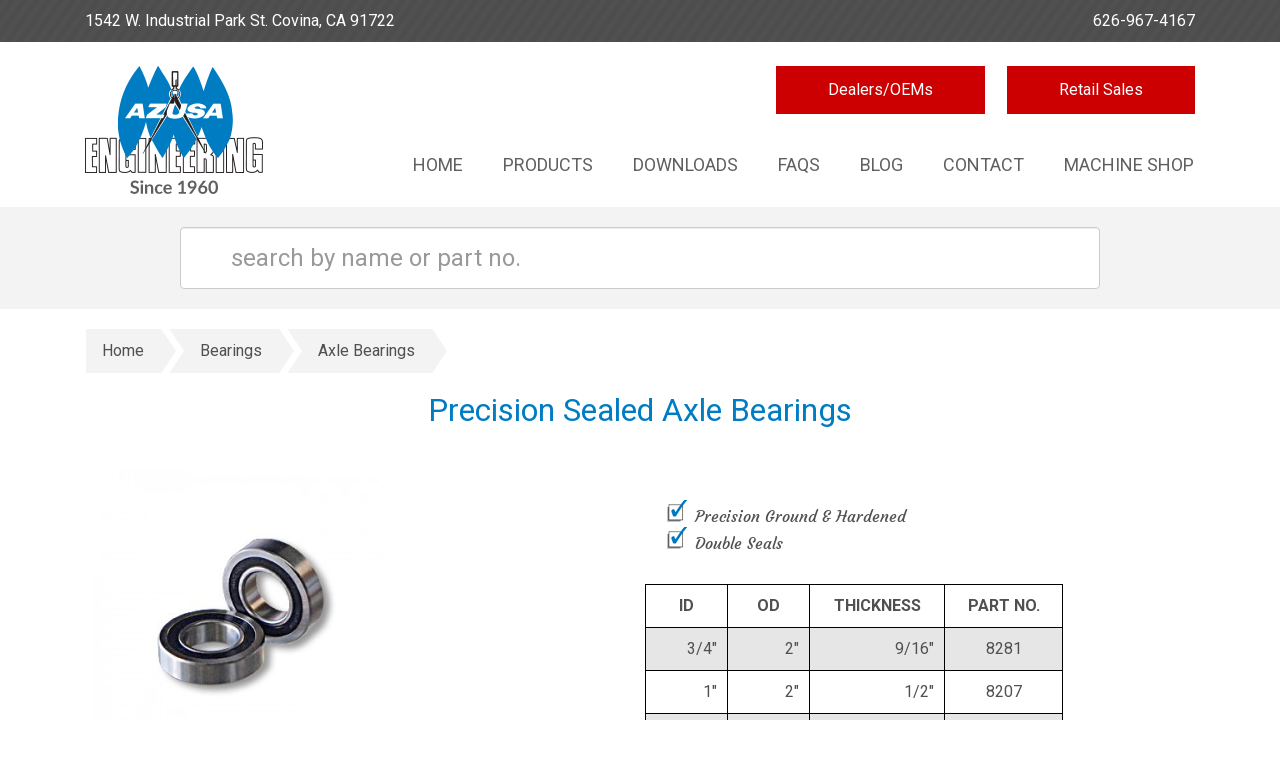

--- FILE ---
content_type: text/html; charset=UTF-8
request_url: https://azusaeng.com/product/precision-sealed-axle-bearings/
body_size: 58738
content:
<!doctype html>

<html class="no-js" lang="">

    <head>

        <meta charset="utf-8">

        <meta http-equiv="x-ua-compatible" content="ie=edge">

        <title>  Precision Sealed Axle Bearings</title>

        <meta name="description" content="  Precision Sealed Axle Bearings" />

        <meta charset="UTF-8" />

        <meta name="viewport" content="width=device-width, initial-scale=1"/>


<script async src="https://www.googletagmanager.com/gtag/js?id=UA-83807694-1"></script>
<script>
  window.dataLayer = window.dataLayer || [];
  function gtag(){dataLayer.push(arguments);}
  gtag('js', new Date());

  gtag('config', 'UA-83807694-1');
</script>


           <script type="text/javascript">var $WP_AJAX_URL = "https://azusaeng.com/wp-admin/admin-ajax.php";</script>

           <meta name='robots' content='max-image-preview:large' />
<link rel='dns-prefetch' href='//ajax.googleapis.com' />
<link rel='dns-prefetch' href='//maxcdn.bootstrapcdn.com' />
<link rel='dns-prefetch' href='//fonts.googleapis.com' />
<link rel="alternate" type="application/rss+xml" title="Azusa &raquo; Feed" href="https://azusaeng.com/feed/" />
<link rel="alternate" title="oEmbed (JSON)" type="application/json+oembed" href="https://azusaeng.com/wp-json/oembed/1.0/embed?url=https%3A%2F%2Fazusaeng.com%2Fproduct%2Fprecision-sealed-axle-bearings%2F" />
<link rel="alternate" title="oEmbed (XML)" type="text/xml+oembed" href="https://azusaeng.com/wp-json/oembed/1.0/embed?url=https%3A%2F%2Fazusaeng.com%2Fproduct%2Fprecision-sealed-axle-bearings%2F&#038;format=xml" />
<style id='wp-img-auto-sizes-contain-inline-css' type='text/css'>
img:is([sizes=auto i],[sizes^="auto," i]){contain-intrinsic-size:3000px 1500px}
/*# sourceURL=wp-img-auto-sizes-contain-inline-css */
</style>
<style id='wp-emoji-styles-inline-css' type='text/css'>

	img.wp-smiley, img.emoji {
		display: inline !important;
		border: none !important;
		box-shadow: none !important;
		height: 1em !important;
		width: 1em !important;
		margin: 0 0.07em !important;
		vertical-align: -0.1em !important;
		background: none !important;
		padding: 0 !important;
	}
/*# sourceURL=wp-emoji-styles-inline-css */
</style>
<style id='wp-block-library-inline-css' type='text/css'>
:root{--wp-block-synced-color:#7a00df;--wp-block-synced-color--rgb:122,0,223;--wp-bound-block-color:var(--wp-block-synced-color);--wp-editor-canvas-background:#ddd;--wp-admin-theme-color:#007cba;--wp-admin-theme-color--rgb:0,124,186;--wp-admin-theme-color-darker-10:#006ba1;--wp-admin-theme-color-darker-10--rgb:0,107,160.5;--wp-admin-theme-color-darker-20:#005a87;--wp-admin-theme-color-darker-20--rgb:0,90,135;--wp-admin-border-width-focus:2px}@media (min-resolution:192dpi){:root{--wp-admin-border-width-focus:1.5px}}.wp-element-button{cursor:pointer}:root .has-very-light-gray-background-color{background-color:#eee}:root .has-very-dark-gray-background-color{background-color:#313131}:root .has-very-light-gray-color{color:#eee}:root .has-very-dark-gray-color{color:#313131}:root .has-vivid-green-cyan-to-vivid-cyan-blue-gradient-background{background:linear-gradient(135deg,#00d084,#0693e3)}:root .has-purple-crush-gradient-background{background:linear-gradient(135deg,#34e2e4,#4721fb 50%,#ab1dfe)}:root .has-hazy-dawn-gradient-background{background:linear-gradient(135deg,#faaca8,#dad0ec)}:root .has-subdued-olive-gradient-background{background:linear-gradient(135deg,#fafae1,#67a671)}:root .has-atomic-cream-gradient-background{background:linear-gradient(135deg,#fdd79a,#004a59)}:root .has-nightshade-gradient-background{background:linear-gradient(135deg,#330968,#31cdcf)}:root .has-midnight-gradient-background{background:linear-gradient(135deg,#020381,#2874fc)}:root{--wp--preset--font-size--normal:16px;--wp--preset--font-size--huge:42px}.has-regular-font-size{font-size:1em}.has-larger-font-size{font-size:2.625em}.has-normal-font-size{font-size:var(--wp--preset--font-size--normal)}.has-huge-font-size{font-size:var(--wp--preset--font-size--huge)}.has-text-align-center{text-align:center}.has-text-align-left{text-align:left}.has-text-align-right{text-align:right}.has-fit-text{white-space:nowrap!important}#end-resizable-editor-section{display:none}.aligncenter{clear:both}.items-justified-left{justify-content:flex-start}.items-justified-center{justify-content:center}.items-justified-right{justify-content:flex-end}.items-justified-space-between{justify-content:space-between}.screen-reader-text{border:0;clip-path:inset(50%);height:1px;margin:-1px;overflow:hidden;padding:0;position:absolute;width:1px;word-wrap:normal!important}.screen-reader-text:focus{background-color:#ddd;clip-path:none;color:#444;display:block;font-size:1em;height:auto;left:5px;line-height:normal;padding:15px 23px 14px;text-decoration:none;top:5px;width:auto;z-index:100000}html :where(.has-border-color){border-style:solid}html :where([style*=border-top-color]){border-top-style:solid}html :where([style*=border-right-color]){border-right-style:solid}html :where([style*=border-bottom-color]){border-bottom-style:solid}html :where([style*=border-left-color]){border-left-style:solid}html :where([style*=border-width]){border-style:solid}html :where([style*=border-top-width]){border-top-style:solid}html :where([style*=border-right-width]){border-right-style:solid}html :where([style*=border-bottom-width]){border-bottom-style:solid}html :where([style*=border-left-width]){border-left-style:solid}html :where(img[class*=wp-image-]){height:auto;max-width:100%}:where(figure){margin:0 0 1em}html :where(.is-position-sticky){--wp-admin--admin-bar--position-offset:var(--wp-admin--admin-bar--height,0px)}@media screen and (max-width:600px){html :where(.is-position-sticky){--wp-admin--admin-bar--position-offset:0px}}

/*# sourceURL=wp-block-library-inline-css */
</style><link rel='stylesheet' id='wc-blocks-style-css' href='https://azusaeng.com/wp-content/plugins/woocommerce/assets/client/blocks/wc-blocks.css?ver=wc-10.4.3' type='text/css' media='all' />
<style id='global-styles-inline-css' type='text/css'>
:root{--wp--preset--aspect-ratio--square: 1;--wp--preset--aspect-ratio--4-3: 4/3;--wp--preset--aspect-ratio--3-4: 3/4;--wp--preset--aspect-ratio--3-2: 3/2;--wp--preset--aspect-ratio--2-3: 2/3;--wp--preset--aspect-ratio--16-9: 16/9;--wp--preset--aspect-ratio--9-16: 9/16;--wp--preset--color--black: #000000;--wp--preset--color--cyan-bluish-gray: #abb8c3;--wp--preset--color--white: #ffffff;--wp--preset--color--pale-pink: #f78da7;--wp--preset--color--vivid-red: #cf2e2e;--wp--preset--color--luminous-vivid-orange: #ff6900;--wp--preset--color--luminous-vivid-amber: #fcb900;--wp--preset--color--light-green-cyan: #7bdcb5;--wp--preset--color--vivid-green-cyan: #00d084;--wp--preset--color--pale-cyan-blue: #8ed1fc;--wp--preset--color--vivid-cyan-blue: #0693e3;--wp--preset--color--vivid-purple: #9b51e0;--wp--preset--gradient--vivid-cyan-blue-to-vivid-purple: linear-gradient(135deg,rgb(6,147,227) 0%,rgb(155,81,224) 100%);--wp--preset--gradient--light-green-cyan-to-vivid-green-cyan: linear-gradient(135deg,rgb(122,220,180) 0%,rgb(0,208,130) 100%);--wp--preset--gradient--luminous-vivid-amber-to-luminous-vivid-orange: linear-gradient(135deg,rgb(252,185,0) 0%,rgb(255,105,0) 100%);--wp--preset--gradient--luminous-vivid-orange-to-vivid-red: linear-gradient(135deg,rgb(255,105,0) 0%,rgb(207,46,46) 100%);--wp--preset--gradient--very-light-gray-to-cyan-bluish-gray: linear-gradient(135deg,rgb(238,238,238) 0%,rgb(169,184,195) 100%);--wp--preset--gradient--cool-to-warm-spectrum: linear-gradient(135deg,rgb(74,234,220) 0%,rgb(151,120,209) 20%,rgb(207,42,186) 40%,rgb(238,44,130) 60%,rgb(251,105,98) 80%,rgb(254,248,76) 100%);--wp--preset--gradient--blush-light-purple: linear-gradient(135deg,rgb(255,206,236) 0%,rgb(152,150,240) 100%);--wp--preset--gradient--blush-bordeaux: linear-gradient(135deg,rgb(254,205,165) 0%,rgb(254,45,45) 50%,rgb(107,0,62) 100%);--wp--preset--gradient--luminous-dusk: linear-gradient(135deg,rgb(255,203,112) 0%,rgb(199,81,192) 50%,rgb(65,88,208) 100%);--wp--preset--gradient--pale-ocean: linear-gradient(135deg,rgb(255,245,203) 0%,rgb(182,227,212) 50%,rgb(51,167,181) 100%);--wp--preset--gradient--electric-grass: linear-gradient(135deg,rgb(202,248,128) 0%,rgb(113,206,126) 100%);--wp--preset--gradient--midnight: linear-gradient(135deg,rgb(2,3,129) 0%,rgb(40,116,252) 100%);--wp--preset--font-size--small: 13px;--wp--preset--font-size--medium: 20px;--wp--preset--font-size--large: 36px;--wp--preset--font-size--x-large: 42px;--wp--preset--spacing--20: 0.44rem;--wp--preset--spacing--30: 0.67rem;--wp--preset--spacing--40: 1rem;--wp--preset--spacing--50: 1.5rem;--wp--preset--spacing--60: 2.25rem;--wp--preset--spacing--70: 3.38rem;--wp--preset--spacing--80: 5.06rem;--wp--preset--shadow--natural: 6px 6px 9px rgba(0, 0, 0, 0.2);--wp--preset--shadow--deep: 12px 12px 50px rgba(0, 0, 0, 0.4);--wp--preset--shadow--sharp: 6px 6px 0px rgba(0, 0, 0, 0.2);--wp--preset--shadow--outlined: 6px 6px 0px -3px rgb(255, 255, 255), 6px 6px rgb(0, 0, 0);--wp--preset--shadow--crisp: 6px 6px 0px rgb(0, 0, 0);}:where(.is-layout-flex){gap: 0.5em;}:where(.is-layout-grid){gap: 0.5em;}body .is-layout-flex{display: flex;}.is-layout-flex{flex-wrap: wrap;align-items: center;}.is-layout-flex > :is(*, div){margin: 0;}body .is-layout-grid{display: grid;}.is-layout-grid > :is(*, div){margin: 0;}:where(.wp-block-columns.is-layout-flex){gap: 2em;}:where(.wp-block-columns.is-layout-grid){gap: 2em;}:where(.wp-block-post-template.is-layout-flex){gap: 1.25em;}:where(.wp-block-post-template.is-layout-grid){gap: 1.25em;}.has-black-color{color: var(--wp--preset--color--black) !important;}.has-cyan-bluish-gray-color{color: var(--wp--preset--color--cyan-bluish-gray) !important;}.has-white-color{color: var(--wp--preset--color--white) !important;}.has-pale-pink-color{color: var(--wp--preset--color--pale-pink) !important;}.has-vivid-red-color{color: var(--wp--preset--color--vivid-red) !important;}.has-luminous-vivid-orange-color{color: var(--wp--preset--color--luminous-vivid-orange) !important;}.has-luminous-vivid-amber-color{color: var(--wp--preset--color--luminous-vivid-amber) !important;}.has-light-green-cyan-color{color: var(--wp--preset--color--light-green-cyan) !important;}.has-vivid-green-cyan-color{color: var(--wp--preset--color--vivid-green-cyan) !important;}.has-pale-cyan-blue-color{color: var(--wp--preset--color--pale-cyan-blue) !important;}.has-vivid-cyan-blue-color{color: var(--wp--preset--color--vivid-cyan-blue) !important;}.has-vivid-purple-color{color: var(--wp--preset--color--vivid-purple) !important;}.has-black-background-color{background-color: var(--wp--preset--color--black) !important;}.has-cyan-bluish-gray-background-color{background-color: var(--wp--preset--color--cyan-bluish-gray) !important;}.has-white-background-color{background-color: var(--wp--preset--color--white) !important;}.has-pale-pink-background-color{background-color: var(--wp--preset--color--pale-pink) !important;}.has-vivid-red-background-color{background-color: var(--wp--preset--color--vivid-red) !important;}.has-luminous-vivid-orange-background-color{background-color: var(--wp--preset--color--luminous-vivid-orange) !important;}.has-luminous-vivid-amber-background-color{background-color: var(--wp--preset--color--luminous-vivid-amber) !important;}.has-light-green-cyan-background-color{background-color: var(--wp--preset--color--light-green-cyan) !important;}.has-vivid-green-cyan-background-color{background-color: var(--wp--preset--color--vivid-green-cyan) !important;}.has-pale-cyan-blue-background-color{background-color: var(--wp--preset--color--pale-cyan-blue) !important;}.has-vivid-cyan-blue-background-color{background-color: var(--wp--preset--color--vivid-cyan-blue) !important;}.has-vivid-purple-background-color{background-color: var(--wp--preset--color--vivid-purple) !important;}.has-black-border-color{border-color: var(--wp--preset--color--black) !important;}.has-cyan-bluish-gray-border-color{border-color: var(--wp--preset--color--cyan-bluish-gray) !important;}.has-white-border-color{border-color: var(--wp--preset--color--white) !important;}.has-pale-pink-border-color{border-color: var(--wp--preset--color--pale-pink) !important;}.has-vivid-red-border-color{border-color: var(--wp--preset--color--vivid-red) !important;}.has-luminous-vivid-orange-border-color{border-color: var(--wp--preset--color--luminous-vivid-orange) !important;}.has-luminous-vivid-amber-border-color{border-color: var(--wp--preset--color--luminous-vivid-amber) !important;}.has-light-green-cyan-border-color{border-color: var(--wp--preset--color--light-green-cyan) !important;}.has-vivid-green-cyan-border-color{border-color: var(--wp--preset--color--vivid-green-cyan) !important;}.has-pale-cyan-blue-border-color{border-color: var(--wp--preset--color--pale-cyan-blue) !important;}.has-vivid-cyan-blue-border-color{border-color: var(--wp--preset--color--vivid-cyan-blue) !important;}.has-vivid-purple-border-color{border-color: var(--wp--preset--color--vivid-purple) !important;}.has-vivid-cyan-blue-to-vivid-purple-gradient-background{background: var(--wp--preset--gradient--vivid-cyan-blue-to-vivid-purple) !important;}.has-light-green-cyan-to-vivid-green-cyan-gradient-background{background: var(--wp--preset--gradient--light-green-cyan-to-vivid-green-cyan) !important;}.has-luminous-vivid-amber-to-luminous-vivid-orange-gradient-background{background: var(--wp--preset--gradient--luminous-vivid-amber-to-luminous-vivid-orange) !important;}.has-luminous-vivid-orange-to-vivid-red-gradient-background{background: var(--wp--preset--gradient--luminous-vivid-orange-to-vivid-red) !important;}.has-very-light-gray-to-cyan-bluish-gray-gradient-background{background: var(--wp--preset--gradient--very-light-gray-to-cyan-bluish-gray) !important;}.has-cool-to-warm-spectrum-gradient-background{background: var(--wp--preset--gradient--cool-to-warm-spectrum) !important;}.has-blush-light-purple-gradient-background{background: var(--wp--preset--gradient--blush-light-purple) !important;}.has-blush-bordeaux-gradient-background{background: var(--wp--preset--gradient--blush-bordeaux) !important;}.has-luminous-dusk-gradient-background{background: var(--wp--preset--gradient--luminous-dusk) !important;}.has-pale-ocean-gradient-background{background: var(--wp--preset--gradient--pale-ocean) !important;}.has-electric-grass-gradient-background{background: var(--wp--preset--gradient--electric-grass) !important;}.has-midnight-gradient-background{background: var(--wp--preset--gradient--midnight) !important;}.has-small-font-size{font-size: var(--wp--preset--font-size--small) !important;}.has-medium-font-size{font-size: var(--wp--preset--font-size--medium) !important;}.has-large-font-size{font-size: var(--wp--preset--font-size--large) !important;}.has-x-large-font-size{font-size: var(--wp--preset--font-size--x-large) !important;}
/*# sourceURL=global-styles-inline-css */
</style>

<style id='classic-theme-styles-inline-css' type='text/css'>
/*! This file is auto-generated */
.wp-block-button__link{color:#fff;background-color:#32373c;border-radius:9999px;box-shadow:none;text-decoration:none;padding:calc(.667em + 2px) calc(1.333em + 2px);font-size:1.125em}.wp-block-file__button{background:#32373c;color:#fff;text-decoration:none}
/*# sourceURL=/wp-includes/css/classic-themes.min.css */
</style>
<link rel='stylesheet' id='siteorigin-panels-front-css' href='https://azusaeng.com/wp-content/plugins/siteorigin-panels/css/front-flex.min.css?ver=2.33.5' type='text/css' media='all' />
<link rel='stylesheet' id='woocommerce-layout-css' href='https://azusaeng.com/wp-content/plugins/woocommerce/assets/css/woocommerce-layout.css?ver=10.4.3' type='text/css' media='all' />
<link rel='stylesheet' id='woocommerce-smallscreen-css' href='https://azusaeng.com/wp-content/plugins/woocommerce/assets/css/woocommerce-smallscreen.css?ver=10.4.3' type='text/css' media='only screen and (max-width: 768px)' />
<link rel='stylesheet' id='woocommerce-general-css' href='https://azusaeng.com/wp-content/plugins/woocommerce/assets/css/woocommerce.css?ver=10.4.3' type='text/css' media='all' />
<style id='woocommerce-inline-inline-css' type='text/css'>
.woocommerce form .form-row .required { visibility: visible; }
/*# sourceURL=woocommerce-inline-inline-css */
</style>
<link rel='stylesheet' id='wpsl-styles-css' href='https://azusaeng.com/wp-content/plugins/wp-store-locator/css/styles.min.css?ver=2.2.261' type='text/css' media='all' />
<link rel='stylesheet' id='megamenu-css' href='https://azusaeng.com/wp-content/uploads/maxmegamenu/style.css?ver=1f9b67' type='text/css' media='all' />
<link rel='stylesheet' id='dashicons-css' href='https://azusaeng.com/wp-includes/css/dashicons.min.css?ver=6.9' type='text/css' media='all' />
<link rel='stylesheet' id='Courgette-css' href='http://fonts.googleapis.com/css?family=Courgette&#038;ver=6.9' type='text/css' media='all' />
<link rel='stylesheet' id='Roboto-css' href='https://fonts.googleapis.com/css?family=Roboto%3A300%2C400%2C700%2C400italic&#038;ver=6.9' type='text/css' media='all' />
<link rel='stylesheet' id='bootstrapcdn-css' href='https://maxcdn.bootstrapcdn.com/bootstrap/3.3.5/css/bootstrap.min.css?ver=6.9' type='text/css' media='all' />
<link rel='stylesheet' id='normalize-css' href='https://azusaeng.com/wp-content/themes/azusa/css/normalize.css?ver=6.9' type='text/css' media='all' />
<link rel='stylesheet' id='style-css' href='https://azusaeng.com/wp-content/themes/azusa/style.css?ver=6.9' type='text/css' media='all' />
<link rel='stylesheet' id='fontAwesome-css' href='https://maxcdn.bootstrapcdn.com/font-awesome/4.4.0/css/font-awesome.min.css?ver=6.9' type='text/css' media='all' />
<link rel='stylesheet' id='dc-mega-menu-css' href='https://azusaeng.com/wp-content/themes/azusa/css/dc-mega-menu.css?ver=6.9' type='text/css' media='all' />
<link rel='stylesheet' id='theme_media-css' href='https://azusaeng.com/wp-content/themes/azusa/css/media.css?ver=6.9' type='text/css' media='all' />
<link rel='stylesheet' id='theme_media_new-css' href='https://azusaeng.com/wp-content/themes/azusa/css/media_new.css?ver=6.9' type='text/css' media='all' />
<script type="text/javascript" src="https://azusaeng.com/wp-includes/js/jquery/jquery.min.js?ver=3.7.1" id="jquery-core-js"></script>
<script type="text/javascript" src="https://azusaeng.com/wp-includes/js/jquery/jquery-migrate.min.js?ver=3.4.1" id="jquery-migrate-js"></script>
<script type="text/javascript" src="https://azusaeng.com/wp-content/plugins/woocommerce/assets/js/jquery-blockui/jquery.blockUI.min.js?ver=2.7.0-wc.10.4.3" id="wc-jquery-blockui-js" defer="defer" data-wp-strategy="defer"></script>
<script type="text/javascript" id="wc-add-to-cart-js-extra">
/* <![CDATA[ */
var wc_add_to_cart_params = {"ajax_url":"/wp-admin/admin-ajax.php","wc_ajax_url":"/?wc-ajax=%%endpoint%%","i18n_view_cart":"View cart","cart_url":"https://azusaeng.com","is_cart":"","cart_redirect_after_add":"no"};
//# sourceURL=wc-add-to-cart-js-extra
/* ]]> */
</script>
<script type="text/javascript" src="https://azusaeng.com/wp-content/plugins/woocommerce/assets/js/frontend/add-to-cart.min.js?ver=10.4.3" id="wc-add-to-cart-js" defer="defer" data-wp-strategy="defer"></script>
<script type="text/javascript" id="wc-single-product-js-extra">
/* <![CDATA[ */
var wc_single_product_params = {"i18n_required_rating_text":"Please select a rating","i18n_rating_options":["1 of 5 stars","2 of 5 stars","3 of 5 stars","4 of 5 stars","5 of 5 stars"],"i18n_product_gallery_trigger_text":"View full-screen image gallery","review_rating_required":"yes","flexslider":{"rtl":false,"animation":"slide","smoothHeight":true,"directionNav":false,"controlNav":"thumbnails","slideshow":false,"animationSpeed":500,"animationLoop":false,"allowOneSlide":false},"zoom_enabled":"","zoom_options":[],"photoswipe_enabled":"","photoswipe_options":{"shareEl":false,"closeOnScroll":false,"history":false,"hideAnimationDuration":0,"showAnimationDuration":0},"flexslider_enabled":""};
//# sourceURL=wc-single-product-js-extra
/* ]]> */
</script>
<script type="text/javascript" src="https://azusaeng.com/wp-content/plugins/woocommerce/assets/js/frontend/single-product.min.js?ver=10.4.3" id="wc-single-product-js" defer="defer" data-wp-strategy="defer"></script>
<script type="text/javascript" src="https://azusaeng.com/wp-content/plugins/woocommerce/assets/js/js-cookie/js.cookie.min.js?ver=2.1.4-wc.10.4.3" id="wc-js-cookie-js" defer="defer" data-wp-strategy="defer"></script>
<script type="text/javascript" id="woocommerce-js-extra">
/* <![CDATA[ */
var woocommerce_params = {"ajax_url":"/wp-admin/admin-ajax.php","wc_ajax_url":"/?wc-ajax=%%endpoint%%","i18n_password_show":"Show password","i18n_password_hide":"Hide password"};
//# sourceURL=woocommerce-js-extra
/* ]]> */
</script>
<script type="text/javascript" src="https://azusaeng.com/wp-content/plugins/woocommerce/assets/js/frontend/woocommerce.min.js?ver=10.4.3" id="woocommerce-js" defer="defer" data-wp-strategy="defer"></script>
<link rel="https://api.w.org/" href="https://azusaeng.com/wp-json/" /><link rel="alternate" title="JSON" type="application/json" href="https://azusaeng.com/wp-json/wp/v2/product/510" /><link rel="EditURI" type="application/rsd+xml" title="RSD" href="https://azusaeng.com/xmlrpc.php?rsd" />
<link rel="canonical" href="https://azusaeng.com/product/precision-sealed-axle-bearings/" />
<link rel='shortlink' href='https://azusaeng.com/?p=510' />
<script type="text/javascript">
(function(url){
	if(/(?:Chrome\/26\.0\.1410\.63 Safari\/537\.31|WordfenceTestMonBot)/.test(navigator.userAgent)){ return; }
	var addEvent = function(evt, handler) {
		if (window.addEventListener) {
			document.addEventListener(evt, handler, false);
		} else if (window.attachEvent) {
			document.attachEvent('on' + evt, handler);
		}
	};
	var removeEvent = function(evt, handler) {
		if (window.removeEventListener) {
			document.removeEventListener(evt, handler, false);
		} else if (window.detachEvent) {
			document.detachEvent('on' + evt, handler);
		}
	};
	var evts = 'contextmenu dblclick drag dragend dragenter dragleave dragover dragstart drop keydown keypress keyup mousedown mousemove mouseout mouseover mouseup mousewheel scroll'.split(' ');
	var logHuman = function() {
		if (window.wfLogHumanRan) { return; }
		window.wfLogHumanRan = true;
		var wfscr = document.createElement('script');
		wfscr.type = 'text/javascript';
		wfscr.async = true;
		wfscr.src = url + '&r=' + Math.random();
		(document.getElementsByTagName('head')[0]||document.getElementsByTagName('body')[0]).appendChild(wfscr);
		for (var i = 0; i < evts.length; i++) {
			removeEvent(evts[i], logHuman);
		}
	};
	for (var i = 0; i < evts.length; i++) {
		addEvent(evts[i], logHuman);
	}
})('//azusaeng.com/?wordfence_lh=1&hid=D1AA531D6E8DAC199700429C7633199D');
</script>	<noscript><style>.woocommerce-product-gallery{ opacity: 1 !important; }</style></noscript>
	<style media="all" id="siteorigin-panels-layouts-head">/* Layout 510 */ #pgc-510-0-0 { width:100%;width:calc(100% - ( 0 * 30px ) ) } #pl-510 .so-panel { margin-bottom:30px } #pl-510 .so-panel:last-of-type { margin-bottom:0px } @media (max-width:780px){ #pg-510-0.panel-no-style, #pg-510-0.panel-has-style > .panel-row-style, #pg-510-0 { -webkit-flex-direction:column;-ms-flex-direction:column;flex-direction:column } #pg-510-0 > .panel-grid-cell , #pg-510-0 > .panel-row-style > .panel-grid-cell { width:100%;margin-right:0 } #pl-510 .panel-grid-cell { padding:0 } #pl-510 .panel-grid .panel-grid-cell-empty { display:none } #pl-510 .panel-grid .panel-grid-cell-mobile-last { margin-bottom:0px }  } </style><style type="text/css">/** Mega Menu CSS: fs **/</style>
 
    </head>

    <body class="wp-singular product-template-default single single-product postid-510 wp-theme-azusa theme-azusa siteorigin-panels siteorigin-panels-before-js woocommerce woocommerce-page woocommerce-no-js mega-menu-max-mega-menu-1">



    <header>

    <div class='header_top'>

        <div class="header_container"><div class="header_company_phone col-md-6 col-sm-6">1542 W. Industrial Park St. Covina, CA 91722</div><div class="header_company_phone col-md-6 col-sm-6 text-right"><a  href="tel:626-967-4167" >626-967-4167</a></div></div>
    </div>

    <div class="header_container">

        <div class="logo_navbar_container">

            <div class="header-logo col-md-3 col-sm-3">

                
                    <a href="https://azusaeng.com/" title="Azusa" rel="home"><img src="https://azusaeng.com/wp-content/themes/azusa/images/logo.png" alt="Azusa" class="img-responsive" /></a>



                
            </div>

            <div class="col-md-9 col-sm-9 col-xs-12">

                <div class="pull-right">

                    <div class="buttons_container">

                        <a  href="https://azusaeng.com/faqs/#Question_3" class="red_button_md first_childe">Dealers/OEMs</a> 

                        <a  href="http://azusaparts.com/" class="red_button_md">Retail Sales</a>

                    </div>

                </div>

                <div class="navigation_menu pull-right">

                    <nav class="navbar navbar-default" role="navigation">

                      <div class="container-fluid">

                            <div id="mega-menu-wrap-max_mega_menu_1" class="mega-menu-wrap"><div class="mega-menu-toggle"><div class="mega-toggle-blocks-left"></div><div class="mega-toggle-blocks-center"></div><div class="mega-toggle-blocks-right"><div class='mega-toggle-block mega-menu-toggle-animated-block mega-toggle-block-0' id='mega-toggle-block-0'><button aria-label="Toggle Menu" class="mega-toggle-animated mega-toggle-animated-slider" type="button" aria-expanded="false">
                  <span class="mega-toggle-animated-box">
                    <span class="mega-toggle-animated-inner"></span>
                  </span>
                </button></div></div></div><ul id="mega-menu-max_mega_menu_1" class="mega-menu max-mega-menu mega-menu-horizontal mega-no-js" data-event="hover_intent" data-effect="fade" data-effect-speed="200" data-effect-mobile="disabled" data-effect-speed-mobile="0" data-mobile-force-width="false" data-second-click="go" data-document-click="collapse" data-vertical-behaviour="standard" data-breakpoint="600" data-unbind="true" data-mobile-state="collapse_all" data-mobile-direction="vertical" data-hover-intent-timeout="300" data-hover-intent-interval="100"><li class="mega-menu-item mega-menu-item-type-post_type mega-menu-item-object-page mega-menu-item-home mega-menu-megamenu mega-align-bottom-left mega-menu-megamenu mega-menu-item-4" id="mega-menu-item-4"><a class="mega-menu-link" href="https://azusaeng.com/" tabindex="0">Home</a></li><li class="mega-menu-item mega-menu-item-type-post_type mega-menu-item-object-page mega-menu-megamenu mega-menu-item-has-children mega-align-bottom-left mega-menu-megamenu mega-menu-item-20" id="mega-menu-item-20"><a class="mega-menu-link" href="https://azusaeng.com/products/" aria-expanded="false" tabindex="0">Products<span class="mega-indicator" aria-hidden="true"></span></a>
<ul class="mega-sub-menu">
<li class="mega-menu-item mega-menu-item-type-widget widget_woo_categories_menu mega-menu-column-standard mega-menu-columns-8-of-8 mega-menu-item-woo_categories_menu-4" style="--columns:8; --span:8" id="mega-menu-item-woo_categories_menu-4"><div class="woo_cat_menu_container "><div class="first_col_item col-md-7 col-md-offset-3"><div class="col-md-4"><div class="category_parent col-md-12"><a class="parent_category_a" href="https://azusaeng.com/product-category/axles/"><i class="fa fa-angle-down" style="display:none"> </i> Axles</a><div class="subcategories_container col-md-12"><div class="sub_category "><a href="https://azusaeng.com/product-category/axles/axle-guard/">Axle Guard</a></div><div class="sub_category "><a href="https://azusaeng.com/product-category/axles/mini-axles/">Mini Axles</a></div><div class="sub_category "><a href="https://azusaeng.com/product-category/axles/solid-axles/">Solid Axles</a></div><div class="sub_category "><a href="https://azusaeng.com/product-category/axles/tubular-axles/">Tubular Axles</a></div></div></div><div class="category_parent col-md-12"><a class="parent_category_a" href="https://azusaeng.com/product-category/bearings/"><i class="fa fa-angle-down" style="display:none"> </i> Bearings</a><div class="subcategories_container col-md-12"><div class="sub_category "><a href="https://azusaeng.com/product-category/bearings/axle-bearings/">Axle Bearings</a></div><div class="sub_category "><a href="https://azusaeng.com/product-category/bearings/rod-end-bearings/">Rod End Bearings</a></div><div class="sub_category "><a href="https://azusaeng.com/product-category/bearings/shaft-bearings/">Shaft Bearings</a></div><div class="sub_category "><a href="https://azusaeng.com/product-category/bearings/wheel-bearings/">Wheel Bearings</a></div></div></div><div class="category_parent col-md-12"><a class="parent_category_a" href="https://azusaeng.com/product-category/brakes/"><i class="fa fa-angle-down" style="display:none"> </i> Brakes</a><div class="subcategories_container col-md-12"><div class="sub_category "><a href="https://azusaeng.com/product-category/brakes/band-brakes/">Band Brakes</a></div><div class="sub_category "><a href="https://azusaeng.com/product-category/brakes/disc-brakes/">Disc Brakes</a></div><div class="sub_category "><a href="https://azusaeng.com/product-category/brakes/drum-brakes/">Drum Brakes</a></div><div class="sub_category "><a href="https://azusaeng.com/product-category/brakes/hydraulic-brake-accessories/">Hydraulic Brake Accessories</a></div></div></div><div class="category_parent  col-md-12"><a href="https://azusaeng.com/product-category/bushings/">Bushings</a></div><div class="category_parent col-md-12"><a class="parent_category_a" href="https://azusaeng.com/product-category/chain/"><i class="fa fa-angle-down" style="display:none"> </i> Chain</a><div class="subcategories_container col-md-12"><div class="sub_category "><a href="https://azusaeng.com/product-category/chain/attachment-chain/">Attachment Chain</a></div><div class="sub_category "><a href="https://azusaeng.com/product-category/chain/chain-breakers-deflectors/">Chain Breakers &amp; Deflectors</a></div><div class="sub_category "><a href="https://azusaeng.com/product-category/chain/conveyor-chain/">Conveyor Chain</a></div><div class="sub_category "><a href="https://azusaeng.com/product-category/chain/double-strand-roller-chain/">Double Strand Roller Chain</a></div><div class="sub_category "><a href="https://azusaeng.com/product-category/chain/leaf-chain/">Leaf Chain</a></div><div class="sub_category "><a href="https://azusaeng.com/product-category/chain/nickel-plated-and-stainless-steel-chain/">Nickel Plated &amp; Stainless Steel Chain</a></div><div class="sub_category "><a href="https://azusaeng.com/product-category/chain/small-vehicle-chain/">Small Vehicle Chain</a></div><div class="sub_category "><a href="https://azusaeng.com/product-category/chain/standard-roller-chain/">Standard Roller Chain</a></div></div></div><div class="category_parent  col-md-12"><a href="https://azusaeng.com/product-category/clutches/">Clutches</a></div><div class="category_parent col-md-12"><a class="parent_category_a" href="https://azusaeng.com/product-category/controls/"><i class="fa fa-angle-down" style="display:none"> </i> Controls</a><div class="subcategories_container col-md-12"><div class="sub_category "><a href="https://azusaeng.com/product-category/controls/brake-controls/">Brake Controls</a></div><div class="sub_category "><a href="https://azusaeng.com/product-category/controls/cable-conduit/">Cable &amp; Conduit</a></div><div class="sub_category "><a href="https://azusaeng.com/product-category/controls/control-fittings/">Control Fittings</a></div><div class="sub_category "><a href="https://azusaeng.com/product-category/controls/foot-pedals/">Foot Pedals</a></div><div class="sub_category "><a href="https://azusaeng.com/product-category/controls/throttle-and-brake-control-rods-and-kits/">Throttle &amp; Brake Control Rods &amp; Kits</a></div><div class="sub_category "><a href="https://azusaeng.com/product-category/controls/throttle-controls/">Throttle Controls</a></div></div></div></div><div class="col-md-4"><div class="category_parent  col-md-12"><a href="https://azusaeng.com/product-category/engine-and-fuel/">Engine &amp; Fuel</a></div><div class="category_parent col-md-12"><a class="parent_category_a" href="https://azusaeng.com/product-category/fittings/"><i class="fa fa-angle-down" style="display:none"> </i> Fittings</a><div class="subcategories_container col-md-12"><div class="sub_category "><a href="https://azusaeng.com/product-category/fittings/brass-fittings/">Brass Fittings</a></div><div class="sub_category "><a href="https://azusaeng.com/product-category/fittings/control-fittings-fittings/">Control Fittings</a></div><div class="sub_category "><a href="https://azusaeng.com/product-category/fittings/fuel-fittings/">Fuel Fittings</a></div></div></div><div class="category_parent col-md-12"><a class="parent_category_a" href="https://azusaeng.com/product-category/frames-and-kits/"><i class="fa fa-angle-down" style="display:none"> </i> Frames &amp; Kits</a><div class="subcategories_container col-md-12"><div class="sub_category "><a href="https://azusaeng.com/product-category/frames-and-kits/go-karts/">Go-Karts</a></div><div class="sub_category "><a href="https://azusaeng.com/product-category/frames-and-kits/mini-bikes/">Mini-Bikes</a></div></div></div><div class="category_parent col-md-12"><a class="parent_category_a" href="https://azusaeng.com/product-category/hardware/"><i class="fa fa-angle-down" style="display:none"> </i> Hardware</a><div class="subcategories_container col-md-12"><div class="sub_category "><a href="https://azusaeng.com/product-category/hardware/anchors-anchor-bolts/">Anchors &amp; Anchor Bolts</a></div><div class="sub_category "><a href="https://azusaeng.com/product-category/hardware/bolts/">Bolts</a></div><div class="sub_category "><a href="https://azusaeng.com/product-category/hardware/brass-fittings-hardware/">Brass Fittings</a></div><div class="sub_category "><a href="https://azusaeng.com/product-category/hardware/collars/">Collars</a></div><div class="sub_category "><a href="https://azusaeng.com/product-category/hardware/cotter-pins/">Cotter Pins</a></div><div class="sub_category "><a href="https://azusaeng.com/product-category/hardware/hose-clamps/">Hose Clamps</a></div><div class="sub_category "><a href="https://azusaeng.com/product-category/hardware/keys/">Keys</a></div><div class="sub_category "><a href="https://azusaeng.com/product-category/hardware/nuts/">Nuts</a></div><div class="sub_category "><a href="https://azusaeng.com/product-category/hardware/screws/">Screws</a></div><div class="sub_category "><a href="https://azusaeng.com/product-category/hardware/snap-rings/">Snap Rings</a></div><div class="sub_category "><a href="https://azusaeng.com/product-category/hardware/washers/">Washers</a></div></div></div><div class="category_parent col-md-12"><a class="parent_category_a" href="https://azusaeng.com/product-category/hubs/"><i class="fa fa-angle-down" style="display:none"> </i> Hubs (Wheel &amp; Sprocket)</a><div class="subcategories_container col-md-12"><div class="sub_category "><a href="https://azusaeng.com/product-category/hubs/sprocket-hubs/">Sprocket Hubs</a></div><div class="sub_category "><a href="https://azusaeng.com/product-category/hubs/wheel-hubs/">Wheel Hubs</a></div></div></div><div class="category_parent  col-md-12"><a href="https://azusaeng.com/product-category/jackshafts/">Jackshafts</a></div><div class="category_parent col-md-12"><a class="parent_category_a" href="https://azusaeng.com/product-category/miscellaneous/"><i class="fa fa-angle-down" style="display:none"> </i> Miscellaneous</a><div class="subcategories_container col-md-12"><div class="sub_category "><a href="https://azusaeng.com/product-category/miscellaneous/fenders/">Fenders</a></div><div class="sub_category "><a href="https://azusaeng.com/product-category/miscellaneous/foot-pegs/">Foot Pegs</a></div><div class="sub_category "><a href="https://azusaeng.com/product-category/miscellaneous/kick-stands/">Kick Stands</a></div><div class="sub_category "><a href="https://azusaeng.com/product-category/miscellaneous/kill-buttons/">Kill Buttons</a></div></div></div></div><div class="col-md-4"><div class="category_parent col-md-12"><a class="parent_category_a" href="https://azusaeng.com/product-category/racewear/"><i class="fa fa-angle-down" style="display:none"> </i> Racewear</a><div class="subcategories_container col-md-12"><div class="sub_category "><a href="https://azusaeng.com/product-category/racewear/racing-gloves/">Racing Gloves</a></div><div class="sub_category "><a href="https://azusaeng.com/product-category/racewear/racing-jackets/">Racing Jackets</a></div><div class="sub_category "><a href="https://azusaeng.com/product-category/racewear/racing-pants/">Racing Pants</a></div><div class="sub_category "><a href="https://azusaeng.com/product-category/racewear/racing-shoes/">Racing Shoes</a></div><div class="sub_category "><a href="https://azusaeng.com/product-category/racewear/racing-suits/">Racing Suits</a></div><div class="sub_category "><a href="https://azusaeng.com/product-category/racewear/rib-guards-vests/">Rib Guards &amp; Vests</a></div></div></div><div class="category_parent col-md-12"><a class="parent_category_a" href="https://azusaeng.com/product-category/seats-seat-covers/"><i class="fa fa-angle-down" style="display:none"> </i> Seats &amp; Seat Covers</a><div class="subcategories_container col-md-12"><div class="sub_category "><a href="https://azusaeng.com/product-category/seats-seat-covers/kart-seats-seat-covers/">Kart Seats &amp; Seat Covers</a></div><div class="sub_category "><a href="https://azusaeng.com/product-category/seats-seat-covers/mini-bike-seats/">Mini-Bike Seats</a></div></div></div><div class="category_parent  col-md-12"><a href="https://azusaeng.com/product-category/shock-absorbers/">Shock Absorbers</a></div><div class="category_parent col-md-12"><a class="parent_category_a" href="https://azusaeng.com/product-category/sprockets/"><i class="fa fa-angle-down" style="display:none"> </i> Sprockets</a><div class="subcategories_container col-md-12"><div class="sub_category "><a href="https://azusaeng.com/product-category/sprockets/b-and-c-type-sprockets/">"B" &amp; "C" Type Sprockets</a></div><div class="sub_category "><a href="https://azusaeng.com/product-category/sprockets/aluminum-racing-sprockets/">Aluminum Racing Sprockets</a></div><div class="sub_category "><a href="https://azusaeng.com/product-category/sprockets/aluminum-specialty-sprockets/">Aluminum Specialty Sprockets</a></div><div class="sub_category "><a href="https://azusaeng.com/product-category/sprockets/custom-aluminum-sprockets-and-blanks/">Custom Aluminum Sprockets &amp; Blanks</a></div><div class="sub_category "><a href="https://azusaeng.com/product-category/sprockets/idler-sprockets/">Idler Sprockets</a></div><div class="sub_category "><a href="https://azusaeng.com/product-category/sprockets/sprocket-clips/">Sprocket Clips</a></div><div class="sub_category "><a href="https://azusaeng.com/product-category/sprockets/sprocket-guards/">Sprocket Guards</a></div><div class="sub_category "><a href="https://azusaeng.com/product-category/sprockets/steel-sprockets/">Steel Sprockets</a></div></div></div><div class="category_parent col-md-12"><a class="parent_category_a" href="https://azusaeng.com/product-category/steering/"><i class="fa fa-angle-down" style="display:none"> </i> Steering</a><div class="subcategories_container col-md-12"><div class="sub_category "><a href="https://azusaeng.com/product-category/steering/rod-end-bearings-steering/">Rod End Bearings</a></div><div class="sub_category "><a href="https://azusaeng.com/product-category/steering/spindles/">Spindles</a></div><div class="sub_category "><a href="https://azusaeng.com/product-category/steering/steering-shafts/">Steering Shafts</a></div><div class="sub_category "><a href="https://azusaeng.com/product-category/steering/steering-wheels/">Steering Wheels</a></div><div class="sub_category "><a href="https://azusaeng.com/product-category/steering/tie-rods/">Tie Rods</a></div></div></div><div class="category_parent col-md-12"><a class="parent_category_a" href="https://azusaeng.com/product-category/tires/"><i class="fa fa-angle-down" style="display:none"> </i> Tires</a><div class="subcategories_container col-md-12"><div class="sub_category "><a href="https://azusaeng.com/product-category/tires/inner-tubes/">Inner Tubes</a></div><div class="sub_category "><a href="https://azusaeng.com/product-category/tires/knobby/">Knobby</a></div><div class="sub_category "><a href="https://azusaeng.com/product-category/tires/ribbed/">Ribbed</a></div><div class="sub_category "><a href="https://azusaeng.com/product-category/tires/sawtooth/">Sawtooth</a></div><div class="sub_category "><a href="https://azusaeng.com/product-category/tires/scooter/">Scooter</a></div><div class="sub_category "><a href="https://azusaeng.com/product-category/tires/slick/">Slick</a></div><div class="sub_category "><a href="https://azusaeng.com/product-category/tires/studded/">Studded</a></div><div class="sub_category "><a href="https://azusaeng.com/product-category/tires/turf/">Turf</a></div><div class="sub_category "><a href="https://azusaeng.com/product-category/tires/universal/">Universal</a></div></div></div><div class="category_parent  col-md-12"><a href="https://azusaeng.com/product-category/uncategorized/">Uncategorized</a></div><div class="category_parent  col-md-12"><a href="https://azusaeng.com/product-category/weldments/">Weldments</a></div><div class="category_parent col-md-12"><a class="parent_category_a" href="https://azusaeng.com/product-category/wheels/"><i class="fa fa-angle-down" style="display:none"> </i> Wheels</a><div class="subcategories_container col-md-12"><div class="sub_category "><a href="https://azusaeng.com/product-category/wheels/aluminum-wheels/">Aluminum Wheels</a></div><div class="sub_category "><a href="https://azusaeng.com/product-category/wheels/nylon-wheels/">Nylon Wheels</a></div><div class="sub_category "><a href="https://azusaeng.com/product-category/wheels/spacers/">Spacers</a></div><div class="sub_category "><a href="https://azusaeng.com/product-category/wheels/steel-wheels/">Steel Wheels</a></div><div class="sub_category "><a href="https://azusaeng.com/product-category/wheels/wheel-weights/">Wheel Weights</a></div></div></div></div></div></div></li></ul>
</li><li class="mega-menu-item mega-menu-item-type-post_type mega-menu-item-object-page mega-align-bottom-left mega-menu-flyout mega-menu-item-23" id="mega-menu-item-23"><a class="mega-menu-link" href="https://azusaeng.com/downloads/" tabindex="0">Downloads</a></li><li class="mega-menu-item mega-menu-item-type-post_type mega-menu-item-object-page mega-menu-megamenu mega-align-bottom-left mega-menu-megamenu mega-menu-item-26" id="mega-menu-item-26"><a class="mega-menu-link" href="https://azusaeng.com/faqs/" tabindex="0">Faqs</a></li><li class="mega-menu-item mega-menu-item-type-taxonomy mega-menu-item-object-category mega-align-bottom-left mega-menu-flyout mega-menu-item-1129" id="mega-menu-item-1129"><a class="mega-menu-link" href="https://azusaeng.com/category/blog/" tabindex="0">Blog</a></li><li class="mega-menu-item mega-menu-item-type-post_type mega-menu-item-object-page mega-menu-megamenu mega-align-bottom-left mega-menu-megamenu mega-menu-item-29" id="mega-menu-item-29"><a class="mega-menu-link" href="https://azusaeng.com/contact/" tabindex="0">Contact</a></li><li class="mega-menu-item mega-menu-item-type-post_type mega-menu-item-object-page mega-align-bottom-left mega-menu-flyout mega-menu-item-2243" id="mega-menu-item-2243"><a class="mega-menu-link" href="https://azusaeng.com/machine-shop/" tabindex="0">Machine Shop</a></li></ul></div>
                        </div>

                    </nav>

                </div>

            </div>



        </div>



    </div><!--.container-->



    

    <div class="col-md-12 search_container">

            <form role="search" class="header_container" action="https://azusaeng.com/"  method="get" id="advanced-searchform" >

                <input  type="text" class="form-control" name="s" placeholder="search by name or part no." value=""/>

            </form>

    </div>

</header>	<div id="main" class="full-width"><!-- this encompasses the entire Web site -->
		<div class="body_container">
			<div class="single_page single_product">
						<div id="breadcrumbs" itemprop="breadcrumb"><ul id="breadcrumbs-two"><li><a href="https://azusaeng.com">Home</a></li><li><a href="https://azusaeng.com/product-category/bearings/">Bearings</a></li><li><a href="https://azusaeng.com/product-category/bearings/axle-bearings/">Axle Bearings</a></li><li>Precision Sealed Axle Bearings</li></ul></div>											<div class='col-md-12'><div id="pl-510"  class="panel-layout" ><div id="pg-510-0"  class="panel-grid panel-no-style" ><div id="pgc-510-0-0"  class="panel-grid-cell" ><div id="panel-510-0-0-0" class="so-panel widget widget_black-studio-tinymce widget_black_studio_tinymce panel-first-child" data-index="0" ><h3 class="widget-title">Precision Sealed Axle Bearings</h3><div class="textwidget"></div></div><div id="panel-510-0-0-1" class="so-panel widget widget_siteorigin-panels-builder panel-last-child" data-index="1" ><div id="pl-w56b59ede97b5b"  class="panel-layout" ><div id="pg-w56b59ede97b5b-0"  class="panel-grid panel-no-style" ><div id="pgc-w56b59ede97b5b-0-0"  class="panel-grid-cell" ><div id="panel-w56b59ede97b5b-0-0-0" class="so-panel widget widget_widget_sp_image widget_sp_image panel-first-child panel-last-child" data-index="0" ><img fetchpriority="high" decoding="async" width="300" height="300" alt="Precision Sealed Ball Bearing, 1&quot; OD x 2&quot; OD x 1/2&quot; Thick, part no. 8207" class="attachment-medium" style="max-width: 100%; height:auto!important;" src="https://azusaeng.com/wp-content/uploads/2016/02/8207-300x300.jpg" /></div></div><div id="pgc-w56b59ede97b5b-0-1"  class="panel-grid-cell" ><div id="panel-w56b59ede97b5b-0-1-0" class="so-panel widget widget_black-studio-tinymce widget_black_studio_tinymce panel-first-child" data-index="1" ><div class="textwidget"><p> </p>
<ul>
<li>Precision Ground &amp; Hardened</li>
<li>Double Seals</li>
</ul>
</div></div><div id="panel-w56b59ede97b5b-0-1-1" class="so-panel widget widget_black-studio-tinymce widget_black_studio_tinymce panel-last-child" data-index="2" ><div class="textwidget"><table style="height: 126px;" width="418">
<tbody>
<tr>
<td style="text-align: center;"><strong>ID</strong></td>
<td style="text-align: center;"><strong>OD</strong></td>
<td style="text-align: center;"><strong>THICKNESS</strong></td>
<td style="text-align: center;"><strong>PART NO.</strong></td>
</tr>
<tr>
<td style="text-align: right;">3/4"</td>
<td style="text-align: right;">2"</td>
<td style="text-align: right;">9/16"</td>
<td style="text-align: center;">8281</td>
</tr>
<tr>
<td style="text-align: right;">1"</td>
<td style="text-align: right;">2"</td>
<td style="text-align: right;">1/2"</td>
<td style="text-align: center;">8207</td>
</tr>
<tr>
<td style="text-align: right;">1-1/4"</td>
<td style="text-align: right;">2-1/4"</td>
<td style="text-align: right;">1/2"</td>
<td style="text-align: center;">8202</td>
</tr>
</tbody>
</table>
</div></div></div></div></div></div></div></div></div></div>
									</div>
		</div>
	</div>
<style type="text/css">
	#breadcrumbs-two li:last-child{
		display: 	none;
	}		
	table{
		margin: -10px;
		border:1px solid black;
		margin-bottom: 10px;
	}
</style>
<div id="footer">
    <footer>
        <div class="footer_container container">
            				<div class="contacts col-md-3 col-sm-4 col-md-offset-0 col-sm-offset-2 col-xs-8 col-xs-offset-2">
					<div class="contacts_container">
						<h4 class="company_name">Azusa Engineering, Inc.</h4>
						<p> <i class="fa fa-map-marker"></i> 1542 W. Industrial Park St. Covina, CA 91722</p>
					</div>
				</div>
							<div class="contacts col-md-4 col-sm-4 col-md-offset-2 col-sm-offset-2 col-xs-8 col-xs-offset-2">
					<div class="contacts_container">
																		<a href="tel:626-967-4167"><p> <i class="fa fa-phone"></i> 626-967-4167</p></a>						<a  href="mailto:sales@azusaeng.com"><p> <i class="fa fa-envelope"></i> sales@azusaeng.com</p></a>					</div>
				</div>
			<div class="more_links col-md-2 col-sm-2 col-md-offset-0 col-sm-offset-0 col-xs-8 col-xs-offset-2"><div class="more_links_container"><div class="menu-footer-container"><ul id="menu-footer" class="menu"><li id="menu-item-1138" class="menu-item menu-item-type-post_type menu-item-object-page menu-item-1138"><a href="https://azusaeng.com/safety-warnings/">Safety Warnings</a></li>
<li id="menu-item-1141" class="menu-item menu-item-type-post_type menu-item-object-page menu-item-1141"><a href="https://azusaeng.com/terms-conditions/">Terms &#038; Conditions</a></li>
<li id="menu-item-83" class="menu-item menu-item-type-post_type menu-item-object-page menu-item-83"><a href="https://azusaeng.com/privacy-policy/">Privacy Policy</a></li>
<li id="menu-item-84" class="menu-item menu-item-type-post_type menu-item-object-page menu-item-84"><a href="https://azusaeng.com/contact/">Contact</a></li>
</ul></div></div></div>    		<!-- <div class="logo col-md-3 col-sm-3 col-xs-12">
    			<img src="http://localhost/azusa/wp-content/uploads/2015/11/asuma_footer_logo.png">
    		</div> -->
    		<!-- <div class="contacts col-md-4 col-sm-4 col-md-offset-2 col-sm-offset-2 col-xs-8 col-xs-offset-2">
    			<div class="contacts_container">
    				<h4 class="company_name"> Azusa Engineering, Inc.</h4>
    				<p> <i class="fa fa-location-arrow"></i> 1542 Industrial Park St. <br />Covina, CA 91722</p>
    				<p> <i class="fa fa-phone"></i> 626-967-4167</p>
    				<p> <i class="fa fa-envelope"></i> sales@azusaeng.com</p>

    			</div>
    		</div> -->
    		<!-- <div class="more_links col-md-2 col-sm-2 col-md-offset-0 col-sm-offset-0 col-xs-8 col-xs-offset-2">
    			<div class="more_links_container">
    				<h4 class="title">More Links</h4>
    				<p> <a href="#">Index of Products</a></p>
    			</div>
    		</div> -->
        </div><!--.container-->
    </footer>
</div><!--#footer-->

<script type="speculationrules">
{"prefetch":[{"source":"document","where":{"and":[{"href_matches":"/*"},{"not":{"href_matches":["/wp-*.php","/wp-admin/*","/wp-content/uploads/*","/wp-content/*","/wp-content/plugins/*","/wp-content/themes/azusa/*","/*\\?(.+)"]}},{"not":{"selector_matches":"a[rel~=\"nofollow\"]"}},{"not":{"selector_matches":".no-prefetch, .no-prefetch a"}}]},"eagerness":"conservative"}]}
</script>
<script type="application/ld+json">{"@context":"https://schema.org/","@type":"BreadcrumbList","itemListElement":[{"@type":"ListItem","position":1,"item":{"name":"Home","@id":"https://azusaeng.com"}},{"@type":"ListItem","position":2,"item":{"name":"Bearings","@id":"https://azusaeng.com/product-category/bearings/"}},{"@type":"ListItem","position":3,"item":{"name":"Axle Bearings","@id":"https://azusaeng.com/product-category/bearings/axle-bearings/"}},{"@type":"ListItem","position":4,"item":{"name":"Precision Sealed Axle Bearings","@id":"https://azusaeng.com/product/precision-sealed-axle-bearings/"}}]}</script><style media="all" id="siteorigin-panels-layouts-footer">/* Layout w56b59ede97b5b */ #pgc-w56b59ede97b5b-0-0 , #pgc-w56b59ede97b5b-0-1 { width:50%;width:calc(50% - ( 0.5 * 30px ) ) } #pl-w56b59ede97b5b .so-panel { margin-bottom:30px } #pl-w56b59ede97b5b .so-panel:last-of-type { margin-bottom:0px } @media (max-width:780px){ #pg-w56b59ede97b5b-0.panel-no-style, #pg-w56b59ede97b5b-0.panel-has-style > .panel-row-style, #pg-w56b59ede97b5b-0 { -webkit-flex-direction:column;-ms-flex-direction:column;flex-direction:column } #pg-w56b59ede97b5b-0 > .panel-grid-cell , #pg-w56b59ede97b5b-0 > .panel-row-style > .panel-grid-cell { width:100%;margin-right:0 } #pgc-w56b59ede97b5b-0-0 { margin-bottom:30px } #pl-w56b59ede97b5b .panel-grid-cell { padding:0 } #pl-w56b59ede97b5b .panel-grid .panel-grid-cell-empty { display:none } #pl-w56b59ede97b5b .panel-grid .panel-grid-cell-mobile-last { margin-bottom:0px }  } </style>	<script type='text/javascript'>
		(function () {
			var c = document.body.className;
			c = c.replace(/woocommerce-no-js/, 'woocommerce-js');
			document.body.className = c;
		})();
	</script>
	<script type="text/javascript" src="https://azusaeng.com/wp-content/plugins/woocommerce/assets/js/sourcebuster/sourcebuster.min.js?ver=10.4.3" id="sourcebuster-js-js"></script>
<script type="text/javascript" id="wc-order-attribution-js-extra">
/* <![CDATA[ */
var wc_order_attribution = {"params":{"lifetime":1.0000000000000000818030539140313095458623138256371021270751953125e-5,"session":30,"base64":false,"ajaxurl":"https://azusaeng.com/wp-admin/admin-ajax.php","prefix":"wc_order_attribution_","allowTracking":true},"fields":{"source_type":"current.typ","referrer":"current_add.rf","utm_campaign":"current.cmp","utm_source":"current.src","utm_medium":"current.mdm","utm_content":"current.cnt","utm_id":"current.id","utm_term":"current.trm","utm_source_platform":"current.plt","utm_creative_format":"current.fmt","utm_marketing_tactic":"current.tct","session_entry":"current_add.ep","session_start_time":"current_add.fd","session_pages":"session.pgs","session_count":"udata.vst","user_agent":"udata.uag"}};
//# sourceURL=wc-order-attribution-js-extra
/* ]]> */
</script>
<script type="text/javascript" src="https://azusaeng.com/wp-content/plugins/woocommerce/assets/js/frontend/order-attribution.min.js?ver=10.4.3" id="wc-order-attribution-js"></script>
<script type="text/javascript" src="https://ajax.googleapis.com/ajax/libs/jquery/1.11.3/jquery.min.js" id="jquery-min-js-js"></script>
<script type="text/javascript" src="https://azusaeng.com/wp-content/themes/azusa/js/vendor/modernizr-2.8.3.min.js" id="modernizr-js"></script>
<script type="text/javascript" src="https://azusaeng.com/wp-content/themes/azusa/js/dc-mega-menu/dc-mega-menu.min.js" id="dc-mega-menu-js"></script>
<script type="text/javascript" src="https://maxcdn.bootstrapcdn.com/bootstrap/3.3.5/js/bootstrap.min.js" id="bootstrapcdn-js"></script>
<script type="text/javascript" src="https://azusaeng.com/wp-content/themes/azusa/js/plugins.js" id="plugins-js"></script>
<script type="text/javascript" src="https://azusaeng.com/wp-content/themes/azusa/js/main.js" id="main-js"></script>
<script type="text/javascript" src="https://azusaeng.com/wp-content/themes/azusa/js/jquery.mixitup.min.js" id="mixitup-js"></script>
<script type="text/javascript" src="https://azusaeng.com/wp-includes/js/hoverIntent.min.js?ver=1.10.2" id="hoverIntent-js"></script>
<script type="text/javascript" src="https://azusaeng.com/wp-content/plugins/megamenu/js/maxmegamenu.js?ver=3.7" id="megamenu-js"></script>
<script id="wp-emoji-settings" type="application/json">
{"baseUrl":"https://s.w.org/images/core/emoji/17.0.2/72x72/","ext":".png","svgUrl":"https://s.w.org/images/core/emoji/17.0.2/svg/","svgExt":".svg","source":{"concatemoji":"https://azusaeng.com/wp-includes/js/wp-emoji-release.min.js?ver=6.9"}}
</script>
<script type="module">
/* <![CDATA[ */
/*! This file is auto-generated */
const a=JSON.parse(document.getElementById("wp-emoji-settings").textContent),o=(window._wpemojiSettings=a,"wpEmojiSettingsSupports"),s=["flag","emoji"];function i(e){try{var t={supportTests:e,timestamp:(new Date).valueOf()};sessionStorage.setItem(o,JSON.stringify(t))}catch(e){}}function c(e,t,n){e.clearRect(0,0,e.canvas.width,e.canvas.height),e.fillText(t,0,0);t=new Uint32Array(e.getImageData(0,0,e.canvas.width,e.canvas.height).data);e.clearRect(0,0,e.canvas.width,e.canvas.height),e.fillText(n,0,0);const a=new Uint32Array(e.getImageData(0,0,e.canvas.width,e.canvas.height).data);return t.every((e,t)=>e===a[t])}function p(e,t){e.clearRect(0,0,e.canvas.width,e.canvas.height),e.fillText(t,0,0);var n=e.getImageData(16,16,1,1);for(let e=0;e<n.data.length;e++)if(0!==n.data[e])return!1;return!0}function u(e,t,n,a){switch(t){case"flag":return n(e,"\ud83c\udff3\ufe0f\u200d\u26a7\ufe0f","\ud83c\udff3\ufe0f\u200b\u26a7\ufe0f")?!1:!n(e,"\ud83c\udde8\ud83c\uddf6","\ud83c\udde8\u200b\ud83c\uddf6")&&!n(e,"\ud83c\udff4\udb40\udc67\udb40\udc62\udb40\udc65\udb40\udc6e\udb40\udc67\udb40\udc7f","\ud83c\udff4\u200b\udb40\udc67\u200b\udb40\udc62\u200b\udb40\udc65\u200b\udb40\udc6e\u200b\udb40\udc67\u200b\udb40\udc7f");case"emoji":return!a(e,"\ud83e\u1fac8")}return!1}function f(e,t,n,a){let r;const o=(r="undefined"!=typeof WorkerGlobalScope&&self instanceof WorkerGlobalScope?new OffscreenCanvas(300,150):document.createElement("canvas")).getContext("2d",{willReadFrequently:!0}),s=(o.textBaseline="top",o.font="600 32px Arial",{});return e.forEach(e=>{s[e]=t(o,e,n,a)}),s}function r(e){var t=document.createElement("script");t.src=e,t.defer=!0,document.head.appendChild(t)}a.supports={everything:!0,everythingExceptFlag:!0},new Promise(t=>{let n=function(){try{var e=JSON.parse(sessionStorage.getItem(o));if("object"==typeof e&&"number"==typeof e.timestamp&&(new Date).valueOf()<e.timestamp+604800&&"object"==typeof e.supportTests)return e.supportTests}catch(e){}return null}();if(!n){if("undefined"!=typeof Worker&&"undefined"!=typeof OffscreenCanvas&&"undefined"!=typeof URL&&URL.createObjectURL&&"undefined"!=typeof Blob)try{var e="postMessage("+f.toString()+"("+[JSON.stringify(s),u.toString(),c.toString(),p.toString()].join(",")+"));",a=new Blob([e],{type:"text/javascript"});const r=new Worker(URL.createObjectURL(a),{name:"wpTestEmojiSupports"});return void(r.onmessage=e=>{i(n=e.data),r.terminate(),t(n)})}catch(e){}i(n=f(s,u,c,p))}t(n)}).then(e=>{for(const n in e)a.supports[n]=e[n],a.supports.everything=a.supports.everything&&a.supports[n],"flag"!==n&&(a.supports.everythingExceptFlag=a.supports.everythingExceptFlag&&a.supports[n]);var t;a.supports.everythingExceptFlag=a.supports.everythingExceptFlag&&!a.supports.flag,a.supports.everything||((t=a.source||{}).concatemoji?r(t.concatemoji):t.wpemoji&&t.twemoji&&(r(t.twemoji),r(t.wpemoji)))});
//# sourceURL=https://azusaeng.com/wp-includes/js/wp-emoji-loader.min.js
/* ]]> */
</script>
<script>document.body.className = document.body.className.replace("siteorigin-panels-before-js","");</script></body>
</html>


--- FILE ---
content_type: text/css; charset=utf-8
request_url: https://azusaeng.com/wp-content/themes/azusa/style.css?ver=6.9
body_size: 6913
content:
/*
Theme Name: Azusa
Theme URI: http://azusaeng.com/
Author: MicroComp
Author URI: https://micro-comp.com/
Description: Azusa is a responsive, products, catalogs, WordPress theme created by MicroComp.
*/


/* ==========================================================================



   Base styles: opinionated defaults



   ========================================================================== */







/*   @font-face {font-family: "Roboto";



       src: url("http://fonts.googleapis.com/css?family=Roboto");



   }



   @font-face {font-family: "Roboto-italic";



       src: url("http://fonts.googleapis.com/css?family=Roboto:400italic");



   }



   @font-face {font-family: "Roboto-bold";



       src: url("http://fonts.googleapis.com/css?family=Roboto:700");



   }



   @font-face {font-family: "Roboto-light";



       src: url("http://fonts.googleapis.com/css?family=Roboto:300");



   }
*/



   @font-face {font-family: "Courgette-Regular";
       src: url("font/Courgette-Regular.ttf");
  }





html {



    color: #222;



    font-size: 1em;



    line-height: 1.4;







}



body{



    font-family: 'Roboto', sans-serif;



    color:  #505050;



    font-size: 16px;



}










::-moz-selection {



    background: #b3d4fc;



    text-shadow: none;



}







::selection {



    background: #b3d4fc;



    text-shadow: none;



}







/*



 * A better looking default horizontal rule



 */







hr {



    display: block;



    height: 1px;



    border: 0;



    border-top: 1px solid #ccc;



    margin: 1em 0;



    padding: 0;



}


.body_container .col-md-12 .textwidget a, .single_page a{
  color: #CC0001!important;
}
.single_product a{
  color:inherit!important;
}

/*



 * Remove the gap between audio, canvas, iframes,



 * images, videos and the bottom of their containers:



 * https://github.com/h5bp/html5-boilerplate/issues/440



 */







audio,



canvas,



iframe,



img,



svg,



video {



    vertical-align: middle;



}







/*



 * Remove default fieldset styles.



 */







fieldset {



    border: 0;



    margin: 0;



    padding: 0;



}







/*



 * Allow only vertical resizing of textareas.



 */







textarea {



    resize: vertical;



}











a{



  /*font-family: 'Roboto', sans-serif;*/



  color: #505050;



  text-decoration: none;



}




.blog_page .textwidget ul,


.single_product .textwidget ul{



  list-style-image: url('images/checkpoints_small_1.png');



  font-family: Courgette-Regular;



}



/* ==========================================================================



   Browser Upgrade Prompt



   ========================================================================== */







.browserupgrade {



    margin: 0.2em 0;



    background: #ccc;



    color: #000;



    padding: 0.2em 0;



}







/* ==========================================================================



   Author's custom styles



   ========================================================================== */



   @media screen and (min-width: 1140px) {



       header .header_container , .single_page{



           width: 1140px;



           margin: 0 auto;



       }



       .body_container .mian_page {



         width: 1140px;



         margin: 0 auto;



         /*margin-top: 40px;*/



       }



       footer .footer_container{



         width: 1140px;



       }







       .download_catalogs .catalogs_cotainer {



         /*width: 625.9px!important;*/



         margin: 0 auto



       }



   }







  /****************** HEADER ******************/



header{



    width: 100%;



    height: auto;



    /*overflow: hidden;*/



        display: inline-block;



}







header .logo_navbar_container {



    /*display: inline-block;*/



    padding-top:24px;



    /*padding-bottom: 10px;*/



    width: 100%;



}







header .header_top {



    width: 100%;



    background: repeating-linear-gradient(



      -55deg,



      #4d4d4d,



      #4d4d4d 5px,



      #505050 5px,



      #505050 10px



    );



    position: relative;



        overflow: auto;



    /*overflow: hidden;*/



    padding: 10px 0;



    color: #fff;



    font-size: 16px;



}







.header_container{



  display: -webkit-box;



}



.buttons_container{



    float: right;



}







.red_button_md{



    padding : 13px 52px 13px 52px;



    background-color: #CC0001;



    color: #fff;



    font-size: 16px;



    float: left;



    text-decoration: none!important;



    cursor: pointer;



}



.main-image .main_image_text_container span {



  text-align: center;



  /*font-family: Roboto-light;*/
  font-family: 'Roboto', sans-serif;
  font-weight: 300;


  color: #ffffff;



  text-decoration: none;



  text-shadow: rgb(0, 0, 0) 2px 2px 4px;



  background-color: transparent;



  border-width: 0px;



  border-color: #222222;



  border-style: none;



  display: block;







}



.main-image {



  position: relative;



  display: inline-block;



  width:100%;



  background: #007cc3;



}



.main-image .main_image_text_container span.small_text{



  font-size: 2.348vw;



}



.main-image .main_image_text_container span.larg_text{



  font-size: 3.51vw;



}







.main-image .main_image_text_container {



  position: absolute;



  top: 37%;



  text-align: center;



  width: 100%;







}







.red_button_md:hover{



  color: #fff;



  background: #606060;



  cursor: pointer;



}











.red_button_md.first_childe{



    margin-right: 22px;



}







.search_container{



    padding: 20px 0;



    text-align: center;



    background-color: #f3f3f3;



}



.search_container input{

    padding: 13px 50px;

    font-size: 24px;

    height: auto;



}







.search_container .header_container{



    padding: 0 110px;



}







.search_container ::-webkit-input-placeholder::after{



    font-family: fontAwesome;



    content:'\f002  ';



    color: #d7d7d7;



    float:right;







}



.search_container ::-moz-placeholder::after  {



    font-family: fontAwesome;



    content:'\f002  ';



    color: #d7d7d7;



    float:right;



} /* firefox 19+ */



.search_container :-ms-input-placeholder::after  {



    font-family: fontAwesome;



    content:'\f002  ';



    color: #d7d7d7;



    float: right;



} /* ie */



.search_container input:-moz-placeholder::after  {



    font-family: fontAwesome;



    content:'\f002  ';



    color: #d7d7d7;



    float: right;



}







/******************* MENU *******************/







  .navbar {



    margin-bottom: 0 !important;



    height: auto !important;



    min-height: inherit !important;



  }



  .navigation_menu {



    padding-top:30px !important;



  }



  .navigation_menu .navbar-collapse{



    padding-right: 0 !important;



  }



  .navigation_menu ul li a {



    color: #606060!important;



    font-size: 18px !important;



    /*padding:0px 24px !important;*/



    text-transform: uppercase !important;



  }



  .navigation_menu ul li{



    margin: 0 20px!important;



    padding-bottom: 18px!important;



  }



  .navigation_menu ul li:last-child{



    margin-right:0!important;



  }







  .navigation_menu  ul li a:last-child,  .navigation_menu ul li .dropdown-toggle{



    padding-right: 0 !important;



  }



  .navigation_menu ul li a{



    background-color: transparent !important;



    background: transparent !important;



  }



  .navigation_menu ul li a:hover{



    background-color: transparent !important;



    color: #007cc3 !important;



  }



  .navigation_menu ul li.active a, .navigation_menu ul li.mega-current_page_item a.mega-menu-link{



    background-color: transparent !important;



    background: transparent !important;



    color: #007cc3 !important;



  }







  .navigation_menu ul li.active, .navigation_menu ul li.mega-current_page_item, .navigation_menu ul li:hover{



    border-bottom: 3px solid #007cc3!important;



  }







  .navigation_menu ul li, .navigation_menu ul li, .navigation_menu ul li{



    border-bottom: 3px solid transparent!important;



  }



  ul.mega-sub-menu  li:hover{



    border-bottom:none!important;







  }







  .container-fluid {



    padding-right: 0 !important;



  }



  .nav .open>a, .nav .open>a:focus, .nav .open>a:hover {



    background-color: transparent !important;



    background: transparent !important;



    color: #CC0001 !important;



  }







  .navbar {



   background-color: transparent !important;



   background: transparent !important;



   border-color: transparent !important;



}







.navbar-default .navbar-nav>.active>a, .navbar-default .navbar-nav>.active>a:focus, .navbar-default .navbar-nav>.active>a:hover {



  background: transparent!important;



  background-color: transparent !important;



  color: #CC0001 !important;



}



.navbar-default .navbar-nav>.open>a, .navbar-default .navbar-nav>.open>a:focus, .navbar-default .navbar-nav>.open>a:hover {



  background: transparent !important;



  background-color: transparent !important;



  color: #CC0001 !important;



}







.navbar-default .navbar-nav .open .dropdown-menu>.active>a, .navbar-default .navbar-nav .open .dropdown-menu>.active>a:focus, .navbar-default .navbar-nav .open .dropdown-menu>.active>a:hover{



  background: transparent !important;



  background-color: transparent !important;



  color: #CC0001 !important;



}



.mega-menu-wrap{



  background: transparent !important;



  background-color: transparent !important;



  color: #CC0001 !important;



}







.mega-sub-menu li a{



  color: #606060!important;



  font-size: 14px !important;



  font-weight: normal!important;



}







.mega-sub-menu li span a {



  font-size: 14px !important;







}







.mega-sub-menu{



  /*width: 1300px!important;*/



  /*left: -500px!important;*/



  /*left: 0!important;*/



  right: 0!important;



  top:61px!important;



  position: absolute!important;



}







.mega-sub-menu ul li a {



  text-transform: lowercase!important;



}







.mega-sub-menu .woo_cat_menu_container .category_parent .subcategories_container{



  display: none;



}







.mega-sub-menu .woo_cat_menu_container .category_parent .subcategories_container .sub_category  a{



  color: #007cc3!important;



}



.mega-sub-menu .woo_cat_menu_container .category_parent .subcategories_container .sub_category  a:hover{



  color: #606060!important;







}











#mega-menu-wrap-max_mega_menu_1 #mega-menu-max_mega_menu_1 > li.mega-menu-megamenu > ul.mega-sub-menu > li.mega-menu-item.mega-menu-clear{



  margin: 0!important;



}



.mega-sub-menu .woo_cat_menu_container .first_col_item div a{



  padding: 0px 0px !important;



  text-transform: capitalize!important;



}



.mega-menu-link{



  padding-right: 0!important;



}



#mega-menu-wrap-max_mega_menu_1 .mega-menu-toggle {



  background: transparent!important;



  color: #ddd;



  border: 2px solid #ddd;



}



.first_col_item{



  float: left;



}



.second_col_item{



  float: right;



}



.mega-sub-menu .woo_cat_menu_container .category_parent a i{



  /*font-size:14px!important;*/



  /*font-weight: 200!important;*/



  /*text-transform: lowercase!important;*/



}



.mega-sub-menu .woo_cat_menu_container .category_parent a {



  /*text-transform: lowercase!important;*/



  /*font-family: Roboto-light!important;*/
  font-family: 'Roboto', sans-serif!important;
  font-weight: 300;


  /*font-weight: 600!important;*/



}







#mega-menu-wrap-max_mega_menu_1 #mega-menu-max_mega_menu_1 > li.mega-menu-item > a.mega-menu-link {



  padding: 0px!important;



}







#mega-menu-wrap-max_mega_menu_1 #mega-menu-max_mega_menu_1 li.mega-menu-flyout.mega-menu-item-has-children > a.mega-menu-link:after, #mega-menu-wrap-max_mega_menu_1 #mega-menu-max_mega_menu_1 li.mega-menu-flyout li.mega-menu-item-has-children > a.mega-menu-link:after, #mega-menu-wrap-max_mega_menu_1 #mega-menu-max_mega_menu_1 > li.mega-menu-item-has-children > a.mega-menu-link:after{



  content: none!important;



}



/******************* END MENU ******************/



.body_container .mian_page {



  /*width: 100%;*/



  margin: 0 auto;



  /*margin-top: 40px;*/



  overflow: hidden;



}



.page_title{



  margin-top: 40px;



}



.body_container .mian_page .page_title{



  font-size: 30px;



  color: #000;



  text-align: center;



  width: 100%;



 font-family: 'Roboto', sans-serif;



  color: #3d3d3d;







}







.body_container .mian_page .page_title a:hover{



  color:#CC0001;



}



.body_container .mian_page .page_title a:active{



  color:#CC0001;



}



.body_container .mian_page .page_title a:focus{



  color:#CC0001;



}







.body_container .mian_page .page_description {



  /*text-align: center;  width: 80%;*/



  font-size: 16px;



  



  margin: 0 auto;



  margin-top: 25px;

  margin-bottom: 40px;

  color: #3d3d3d;



}







.full-width .main-image{



  position: relative;



}







.full-width .main-image img{



  margin: 0 auto;



}



.full-width .main-image .triangle{



  width: 0!important;



  height: 0!important;



  border-left: 13px solid transparent!important;



  border-right: 13px solid transparent!important;



  border-top: 14px solid #007cc3!important;



  position: absolute!important;



  left: 49%!important;



}







.mian_page .catalog_container{



  /*overflow: hidden;*/



  margin-top: 55px;



}



.mian_page .catalog_container .item{



  margin-bottom: 35px;







}



.mian_page .catalog_container .item .item_content{



  background-color: #fafafa;



  padding-bottom:   30px;



  min-height: 365px;



  padding: 19px;



/*  padding-right: 0!important;



  padding-left: 0!important;



  margin-left: 15px;



  margin-right: 15px;*/



  /*width: 23%!important;*/



}











.mian_page .catalog_container .item .item_content .item_title {



  font-size: 18px;



  text-align: center;



  margin-top: 20px;



  width: 90%;



  margin: 0 auto;



  padding: 2% 5px;



  margin-top: 25px;



}







.mian_page .catalog_container .item .item_content .item_title:hover{



  background-color: #CC0001;



  color: #fff;







}







.mian_page .catalog_container .item:first-child{



  margin-left: 0;



}







.mian_page .catalog_container .item img {



  margin: 0 auto;



  padding-top: 45px;



  min-height: 210px;



  max-height: 210px;



      /* max-width: 100%; */



      width: auto;



      overflow: hidden;



}







.mian_page .catalog_container .item:hover .item_content .item_title {



    background-color: #CC0001;



    color: #fff;



    cursor: pointer;



}







.more{



  margin-top: 36px;



  margin-bottom:  74px;



  display: block;



  overflow: auto;



}







.download_catalogs{



    width: 100%;



    background: repeating-linear-gradient(



      -55deg,



      #f0f0f0,



      #f0f0f0 5px,



      #f2f2f2 5px,



      #f2f2f2 10px



    );



}







.download_catalogs .title h3{



  color: #444444;



  /*font-family:  Roboto-light;*/
  font-family: 'Roboto', sans-serif;
  font-weight: 300;



  font-size: 36px;



  text-align:   center;



  padding-top:   35px;



  padding-bottom: 32px;



}







.download_catalogs{



  position:   relative;



  overflow: hidden;



}



.download_catalogs .triangle{



    width: 0!important;



    height: 0!important;



    border-left: 13px solid transparent!important;



    border-right: 13px solid transparent!important;



    border-top: 14px solid #fff!important;



    position: absolute!important;



    left: 49%!important;



    top:  0px;



}







.download_catalogs .catalogs_cotainer {



  /*width: 46.4%;*/
  width: 80%;


  margin: 0 auto;



}







.download_catalogs .item{



  text-align: center;



  margin-bottom: 40px;



}



.download_catalogs .item a {



  margin-bottom: 18px;



  box-shadow: 3px 3px 0px #d6d6d6;



  display: inline-block;



}







.download_catalogs .item span {



  text-align: center;



  display: block;



  /*font-family: Roboto-light;*/
  font-family: 'Roboto', sans-serif;
  font-weight: 300;


  font-size: 16px;



  color: #737373;



}



.download_catalogs .item.download_more {



  /*background-color: #fff;*/



  /*width: 100%;*/



  /*text-align: center;*/



  font-size: 24px;



  color: #007cc3;



}



.download_catalogs .item.download_more a{



  background-color: #fff;



  text-align: center;







}



.slide_in_download a i, .slide_in_download a p {



  color: #007cc3;



}







.catalogs_cotainer:last-child a i, .catalogs_cotainer:last-child a p {



  color: #CC0001;



}



.download_catalogs .item.download_more i{



  padding-top: 50px;







}



.download_catalogs .item.download_more p{



  padding-bottom: 10px;



  padding-top: 20px;



  width: 169px;



}



.download_catalogs .item.download_more:hover a i, .download_catalogs .item.download_more:hover a p{



  color: #007cc3 !important;



}



/*############## SINGLE POST/PAGE ##############*/



.single_page {



  margin-bottom: 50px;



  overflow: hidden;







}



.single_page  .page_title {



      font-size: 30px;



      color: #000;



      text-align: center;



      width: 100%;



      font-family: 'Roboto', sans-serif;



      color: #3d3d3d;



     margin-top: 25px;







}



.single_page .post_thumbnail{



  text-align: right;



}



.single_page .post_thumbnail img{



  margin: 0 auto;



}







.single_page .page_description {



  font-size: 16px;



  margin: 0 auto;



  margin-top: 25px;



  color: #3d3d3d;



}







.downloadble .item .item_content img{



      padding-top: 14px!important;



}







.slide_in_download{



  position: absolute;
  top: 0;
  opacity: 0;
  -webkit-transition: all 0.6s ease;
  -moz-transition:    all 0.6s ease;
  -o-transition:      all 0.6s ease;
  left: 50%;
  transform: translateX(-50%);
}



.catalogs_cotainer .item:hover > .slide_in_download , .catalogs_cotainer .item:hover > .slide_in_download{



  display: block!important;



  opacity: 1;



}







.terms_filter_container{



  width: 100%;



  display: inline-block;



  text-align: center;



}



.terms_filter_container ul{



  list-style: none;



  text-align: center;



  display: inline-block;







}







.terms_filter_container ul li{



  padding: 6px 15px 6px 15px;



  background-color: #CC0001;



  color: #fff;



  font-size: 17px;



  /* float: left; */



  /* margin-right: 15px; */



  /* margin-bottom: 10px; */



  cursor: pointer;



  /* margin: 0 auto; */



  /* vertical-align: middle; */



  /* margin-left: auto; */



  /* display: table-cell; */



  display: inline;



  /* margin-right: auto; */



  display: inline-block;



  margin: 0px 5px 5px 5px;



}







.terms_filter_container ul li:hover{



    color: #fff;



    background: #606060;



}







.wpsl-input label, #wpsl-radius label, #wpsl-category label{



  width: inherit!important;



}







.full-page .body_container {



  width: 100%!important;



}





.blog_page .textwidget h3,

.widget_black-studio-tinymce .widget-title {



  font-size: 2em!important;



  text-align: center;



  color: #007cc3;



}











/*#########################BLOG#############*/







.blog_page {



  padding-top: 20px;



  padding-bottom: 50px;



}







.blog_page .blog_container .item{



  background-color: #fafafa;



  margin-top: 30px;



  padding: 30px;



  position: relative;



}



.blog_page .blog_container .item .item_thumbnail{



  margin-top: 4px;



}



.blog_page .blog_container .item .item_thumbnail img{



  margin: 0 auto;



}



.blog_page .blog_container .item  .item_content{



  /*margin: 30px;*/



}



.blog_page .blog_container .item  .item_content h3{



  margin-top:0!important;



}







.blog_page .blog_container .item .item_content .the_excerpt{



    padding-bottom: 34px;



}



.blog_page.single_post .post_thumbnail {



  margin-top: 27px;



}



.blog_page.single_post .post_thumbnail img{



  width: 100%;



  height: auto;



}











.blog_page .blog_container .item .item_content h3 a:hover, .blog_page .blog_container .item .item_content h3 a:focus, .blog_page .blog_container .item .item_content h3 a:active{



  color: #CC0001;



}







.blog_page .blog_container .item  .read_more{



    background-color: #CC0001;



    color: #fff;



    padding: 6px 25px;



    position: absolute;



    right: 30px;



    bottom: 30px;







}



.blog_page .blog_container .item .read_more:hover, .blog_page .blog_container .item  .read_more:active, .blog_page .blog_container .item  .read_more:focus{



    background: #606060;



}



/*############## FOOTER ###################*/



  #footer{



    overflow: auto;



    background-color: #606060;



    /*min-height: 100px;*/



    width: 100%;



  }







  footer .footer_container {



    margin: 65px auto;



    /*display: inline-grid;*/



  }



  footer .footer_container .logo {



    /*max-width: 249px;*/



    height: auto;




  }







  footer .footer_container .contacts {



    color: #fff;



    font-size: 14px;



  }







  footer .footer_container .contacts .company_name{



    font-size: 16px;



    margin-top: 0!important;



  }







  footer .footer_container .contacts  p{



    margin-bottom: 5px!important;



  }







  footer .footer_container .more_links {



    color: #fff;



    font-size: 14px;



  }







  footer .footer_container .more_links .title{



    font-size: 16px;



    margin-top: 0!important;



  }







  footer .footer_container .more_links a{



    color: #fff;



    text-decoration:  none;



  }



  footer .footer_container .more_links a:hover{



    color: #fff;



    text-decoration:  none;



  }







  footer .footer_container .contacts_container, footer .footer_container .more_links_container ul{



    list-style: none;



    padding-left: 0;



    font-size: 14px;



  }



  footer .footer_container .contacts_container a{



    color: #fff;



  }



  footer .footer_container .contacts_container a:hover, footer .footer_container .contacts_container a:active, footer .footer_container .contacts_container a:focus {



    color: #CC0001;



  }



  footer .footer_container .more_links_container ul li{



    padding-bottom: 5px;



  }



  footer .footer_container .more_links_container ul li a:hover{



    color:#CC0001;



  }



  footer .footer_container .more_links_container ul li.menu-item-has-children ul{



    padding-left: 15px;



    padding-top: 5px;



  }











  footer .footer_container .logo, footer .footer_container .contacts, footer .footer_container .more_links {



    margin-bottom: 70px;



  }



/*##############END FOOTER###############*/











/* ==========================================================================



   Helper classes



   ========================================================================== */







   .most_popular{



      position: absolute;



      right: 30px;



      top: 14px;



      background: #fdb813;



      width: 66px;



      border-radius: 50%;



      height: 66px;



      padding-top: 15px;



      text-align: center;



      font-size: 11px;



      /*font-family: Roboto-bold;*/
      font-family: 'Roboto', sans-serif;
      font-weight: 700;


      color: #fff;



    }







  .more_btn{



      background-color: #CC0001;



      color: #FFF;



      padding: 3px 0;



      font-size: 24px;



      text-align: center;



      width: 310px;



      display: table;



      margin: 0 auto;



  }







  .more_btn:hover, .more_btn:active, .more_btn:focus{



    color:  #fff;



    background: #606060;



  }







/*



 * Hide visually and from screen readers:



 */







.hidden {



    display: none !important;



}







/*



 * Hide only visually, but have it available for screen readers:



 * http://snook.ca/archives/html_and_css/hiding-content-for-accessibility



 */







.visuallyhidden {



    border: 0;



    clip: rect(0 0 0 0);



    height: 1px;



    margin: -1px;



    overflow: hidden;



    padding: 0;



    position: absolute;



    width: 1px;



}







/*



 * Extends the .visuallyhidden class to allow the element



 * to be focusable when navigated to via the keyboard:



 * https://www.drupal.org/node/897638



 */







.visuallyhidden.focusable:active,



.visuallyhidden.focusable:focus {



    clip: auto;



    height: auto;



    margin: 0;



    overflow: visible;



    position: static;



    width: auto;



}







/*



 * Hide visually and from screen readers, but maintain layout



 */







.invisible {



    visibility: hidden;



}







/*



 * Clearfix: contain floats



 *



 * For modern browsers



 * 1. The space content is one way to avoid an Opera bug when the



 *    `contenteditable` attribute is included anywhere else in the document.



 *    Otherwise it causes space to appear at the top and bottom of elements



 *    that receive the `clearfix` class.



 * 2. The use of `table` rather than `block` is only necessary if using



 *    `:before` to contain the top-margins of child elements.



 */







.clearfix:before,



.clearfix:after {



    content: " "; /* 1 */



    display: table; /* 2 */



}







.clearfix:after {



    clear: both;



}







a{



  text-decoration:  none!important  ;



}







/* ==========================================================================



   EXAMPLE Media Queries for Responsive Design.



   These examples override the primary ('mobile first') styles.



   Modify as content requires.



   ========================================================================== */







@media only screen and (min-width: 1024px) {



  .main_image_text_container .small_text{



    font-size: 32px!important;



  }



  .main_image_text_container .larg_text{



    font-size: 48px!important;



  }



}







@media print,



       (-webkit-min-device-pixel-ratio: 1.25),



       (min-resolution: 1.25dppx),



       (min-resolution: 120dpi) {



    /* Style adjustments for high resolution devices */



}







/* ==========================================================================



   Print styles.



   Inlined to avoid the additional HTTP request:



   http://www.phpied.com/delay-loading-your-print-css/



   ========================================================================== */







@media print {



    *,



    *:before,



    *:after {



        background: transparent !important;



        color: #000 !important; /* Black prints faster:



                                   http://www.sanbeiji.com/archives/953 */



        box-shadow: none !important;



        text-shadow: none !important;



    }







    a,



    a:visited {



        text-decoration: underline;



    }







    a[href]:after {



        content: " (" attr(href) ")";



    }







    abbr[title]:after {



        content: " (" attr(title) ")";



    }







    /*



     * Don't show links that are fragment identifiers,



     * or use the `javascript:` pseudo protocol



     */







    a[href^="#"]:after,



    a[href^="javascript:"]:after {



        content: "";



    }







    pre,



    blockquote {



        border: 1px solid #999;



        page-break-inside: avoid;



    }







    /*



     * Printing Tables:



     * http://css-discuss.incutio.com/wiki/Printing_Tables



     */







    thead {



        display: table-header-group;



    }







    tr,



    img {



        page-break-inside: avoid;



    }







    img {



        max-width: 100% !important;



    }







    p,



    h2,



    h3 {



        orphans: 3;



        widows: 3;



    }







    h2,



    h3 {



        page-break-after: avoid;



    }







    .float-right{



        float: right;



    }







    .full-width {



        width: 100%;



    }















}











@media only screen and  (min-width: 992px){



.download_catalogs .item {

    padding: 0 25px;

      /*width: 27.1%!important;*/



    /*margin-right: 57px;*/



    /*padding: 0!important;*/



}



.download_catalogs .item:last-child{



  margin-right: 0;



}







.cs-slide{



  width: 100%!important;



   height:   434px!important ;



  text-align: center!important  ;



  background-position: center!important ;



}







.cs-slide div {



      text-align:   center!important;



      left:   inherit!important ;



      width:  100%!important ;



      font-size:  48px!important;



      top:214px!important;



      text-shadow: 2px 2px 4px #000;



}







.cs-slide div:first-child , .cs-slide div:last-child{



  font-size: 32px!important;



}







.cs-slide div:first-child {



  top: 172px!important;



}



.cs-slide div:last-child {



  top: 274px!important;



}











.crellyslider{



  width: 100%!important;



  height:   434px!important ;



}







.columnizer .frame  { display: table }



.columnizer .column { display: table-cell }







.single_product_checkpoints_style_1{



  list-style-image: url('images/checkpoints_small_1.png');



  font-style: italic;



}















.widget_text, .without_margin .widget.panel-first-child,#pg-w566af3d2bdc8e-0, #pl-w566af3d2bdc8e .panel-grid-cell .so-panel{



  margin-bottom: 0!important;



}







.single_product_top_image_1 img{



  width: 280px;



  height: auto;



}







#pgc-w566b11650118c-0-3 .panel-last-child{



  position: absolute;



  right: 170px;



  bottom: 0;



  width: 254px!important;



}



#pgc-w566b1592b227d-0-3 {



      position: absolute;



    right: 167px;



    bottom: 342px;



    width: 254px!important;



}







.widget_text .footer_image img, .widget_text .top_image img{



  width: 100%;



}



table tr:nth-child(2n) {background: #e6e6e6}



table tr td , table tr th {



  padding: 10px;



 border:1px solid black;



}



table tr a, table tr td a, table tr th a{



  color: #007CC3!important;



}



table {



 /* border:1px solid black;*/



  background-color: #fff;



}







#breadcrumbs {



  margin: 20px 0 ;



}



#breadcrumbs-two {



    overflow: hidden;



    width: 100%;



    margin: 0;



    padding: 0;



    list-style: none;



}



input::-moz-placeholder {



  padding: 0!important;



}







#breadcrumbs-two li {



    float: left;



    margin: 0 .5em 0 1em;



}







#breadcrumbs-two li:last-child{



  font-family: 'Roboto', sans-serif;



}







#breadcrumbs-two a , #breadcrumbs-two li:last-child{



    background: #f3f3f3;



    padding: .7em 1em;



    float: left;



    text-decoration: none;



    color: #444;



    position: relative;



}







#breadcrumbs-two li:last-child{



  background: #CC0001;



  color: #fff;



}







#breadcrumbs-two a::before, #breadcrumbs-two li:last-child::before {



    content: "";



    position: absolute;



    top: 50%;



    margin-top: -1.5em;



    border-width: 1.5em 0 1.5em 1em;



    border-style: solid;



    border-color: #f3f3f3 #f3f3f3 #f3f3f3 transparent;



    left: -1em;



}







#breadcrumbs-two li:last-child::before {



    border-color: #CC0001 #CC0001 #CC0001 transparent;



}







#breadcrumbs-two li:first-child a::before {



    content: "";



    position: absolute;



    top: 50%;



    margin-top: -1.5em;



    border-width: 0;



    border-style: none;



    border-color: none;



    left: -1em;



}







#breadcrumbs-two a::after,  #breadcrumbs-two li:last-child::after{



    content: "";



    position: absolute;



    top: 50%;



    margin-top: -1.5em;



    border-top: 1.5em solid transparent;



    border-bottom: 1.5em solid transparent;



    border-left: 1em solid #f3f3f3;



    right: -1em;



}







#breadcrumbs-two li:last-child::after{



    border-left: 1em solid #CC0001;



}







#breadcrumbs-two li:hover a{



  background: #CC0001;



  color: #fff;



}







#breadcrumbs-two li:hover a:after{



  border-left: 1em solid #CC0001;



}







#breadcrumbs-two li:hover a:before{



  border-color: #CC0001 #CC0001 #CC0001 transparent;



}







.alignright{



  float: right;



}



.alignleft{



  float: left;



}



.aligncenter{



  margin: 0 auto!important;



  /*display: block; */



}







.widget_sp_image-description{



  text-align: center;



  font-size: 12px;



}



















.row-flex, .row-flex > div[class*='col-'] {



    display: -webkit-box;



    display: -moz-box;



    display: -ms-flexbox;



    display: -webkit-flex;



    display: flex;



    flex:1 1 auto;



}







.row-flex-wrap {



  -webkit-flex-flow: row wrap;



    align-content: flex-start;



    flex:0;



}







.pagination li.active span {



  background-color: #CC0001!important;



  border: 1px solid #CC0001!important;



  color: #fff;



}







.pagination li a {



  color: #606060!important;



}







.pagination>li>a:focus, .pagination>li>a:hover, .pagination>li>span:focus, .pagination>li>span:hover{







}







.header_company_phone a{



  color: #fff!important;



  text-decoration: none!important;



}







.sg-show-popup {



color:#cc0001 !important;



}







.sg-show-popup a {



color:#cc0001 !important;



}

.blog_container .the_excerpt .more-link{
    display: none;
}


--- FILE ---
content_type: application/javascript; charset=utf-8
request_url: https://azusaeng.com/wp-content/themes/azusa/js/dc-mega-menu/dc-mega-menu.min.js
body_size: 1903
content:
/*hoverItent.js*/
;(function(e){e.fn.hoverIntent=function(t,n,r){var i={interval:100,sensitivity:7,timeout:0};if(typeof t==="object"){i=e.extend(i,t)}else if(e.isFunction(n)){i=e.extend(i,{over:t,out:n,selector:r})}else{i=e.extend(i,{over:t,out:t,selector:n})}var s,o,u,a;var f=function(e){s=e.pageX;o=e.pageY};var l=function(t,n){n.hoverIntent_t=clearTimeout(n.hoverIntent_t);if(Math.abs(u-s)+Math.abs(a-o)<i.sensitivity){e(n).off("mousemove.hoverIntent",f);n.hoverIntent_s=1;return i.over.apply(n,[t])}else{u=s;a=o;n.hoverIntent_t=setTimeout(function(){l(t,n)},i.interval)}};var c=function(e,t){t.hoverIntent_t=clearTimeout(t.hoverIntent_t);t.hoverIntent_s=0;return i.out.apply(t,[e])};var h=function(t){var n=jQuery.extend({},t);var r=this;if(r.hoverIntent_t){r.hoverIntent_t=clearTimeout(r.hoverIntent_t)}if(t.type=="mouseenter"){u=n.pageX;a=n.pageY;e(r).on("mousemove.hoverIntent",f);if(r.hoverIntent_s!=1){r.hoverIntent_t=setTimeout(function(){l(n,r)},i.interval)}}else{e(r).off("mousemove.hoverIntent",f);if(r.hoverIntent_s==1){r.hoverIntent_t=setTimeout(function(){c(n,r)},i.timeout)}}};return this.on({"mouseenter.hoverIntent":h,"mouseleave.hoverIntent":h},i.selector)}})(jQuery);

/*
 * DC Mega Menu - jQuery mega menu v1.3.3
 * Copyright (c) 2011 Design Chemical
 *
 */
(function(a){a.fn.dcMegaMenu=function(c){var d={classParent:"dc-mega",classContainer:"sub-container",classSubParent:"mega-hdr",classSubLink:"mega-hdr",classWidget:"dc-extra",rowItems:3,speed:"fast",effect:"fade",event:"hover",fullWidth:false,onLoad:function(){},beforeOpen:function(){},beforeClose:function(){}};var c=a.extend(d,c);var b=this;return b.each(function(q){var j=d.classSubParent;var p=d.classSubLink;var m=d.classParent;var n=d.classContainer;var k=d.classWidget;l();function i(){var t=a(".sub",this);a(this).addClass("mega-menu-hover");if(d.effect=="fade"){a(t).fadeIn(d.speed)}if(d.effect=="slide"){a(t).show(d.speed)}d.beforeOpen.call(this);var u=t.offset(),s=window.innerWidth;if(t.is(":visible")){var v=jQuery(this).position();if((t.innerWidth()+u.left)>s){}else{}var r=t.outerWidth(true);if(r>300&&t.data("wset")!="1"){t.css("width",(r)+"px");t.attr("data-wset","1")}u=t.offset();s=window.innerWidth;t.parent().css({left:(v.left)+"px"});if(((v.left+r)-s)>0){t.parent().css("margin-left",-(((v.left+r)-s)-(((v.left+r)-s)>43?43:-15))+"px");o=t.parent().offset()}else{t.parent().css("margin-left",-19+"px")}}}function f(s){var r=a(".sub",s);a(s).addClass("mega-menu-hover");if(d.effect=="fade"){a(r).fadeIn(d.speed)}if(d.effect=="slide"){a(r).show(d.speed)}d.beforeOpen.call(this)}function h(){var r=a(".sub",this);a(this).removeClass("mega-menu-hover");a(r).hide();d.beforeClose.call(this)}function e(s){var r=a(".sub",s);a(s).removeClass("mega-menu-hover");a(r).hide();d.beforeClose.call(this)}function g(){a("li",b).removeClass("mega-menu-hover");a(".sub",b).hide()}function l(){$arrow='<span class="dc-mega-icon"></span>';var t=m+"-li";var s=b.outerWidth();a("> li",b).each(function(){var E=a("> ul",this);var v=a("> a",this);if(E.length){v.addClass(m).append($arrow);E.addClass("sub").wrap('<div class="'+n+'" />');var z=a(this).position();pl=z.left;if(a("ul",E).length){a(this).addClass(t);a("."+n,this).addClass("mega");a("> li",E).each(function(){if(!a(this).hasClass(k)){a(this).addClass("mega-unit");if(a("> ul",this).length){a(this).addClass(j);a("> a",this).addClass(j+"-a")}else{a(this).addClass(p);a("> a",this).addClass(p+"-a")}}});var w=a(".mega-unit",this);rowSize=parseInt(d.rowItems);for(var K=0;K<w.length;K+=rowSize){w.slice(K,K+rowSize).wrapAll('<div class="row" />')}E.show();var C=a(this).width();var I=pl+C;var H=s-I;var G=E.outerWidth();var F=E.parent("."+n).outerWidth();var D=F-G;if(d.fullWidth==true){var x=s-D;E.parent("."+n).css({width:x+"px"});b.addClass("full-width")}var y=a(".mega-unit",E).outerWidth(true);var J=a(".row:eq(0) .mega-unit",E).length;var A=y*J;var B=A+D;a(".row",this).each(function(){a(".mega-unit:last",this).addClass("last");var O=undefined;a(".mega-unit > a",this).each(function(){var P=parseInt(a(this).height());if(O===undefined||O<P){O=P}});a(".mega-unit > a",this).css("height",O+"px");a(this).css("width",A+"px")});if(d.fullWidth==true){N={left:0}}else{var L=H<L?L+L-H:(B-C)/2;var M=pl-L;var N={left:pl+"px",marginLeft:-L+"px"};if(M<0){N={left:0}}else{if(H<L){N={right:0}}}}a("."+n,this).css(N);a(".row",E).each(function(){var O=a(this).height();a(".mega-unit",this).css({height:O+"px"});a(this).parent(".row").css({height:O+"px"})});E.hide()}else{a("."+n,this).addClass("non-mega").css("left",pl+"px")}}});var u=a("> li > a",b).outerHeight(true);a("."+n,b).css({top:u+"px"}).css("z-index","1000");if(d.event=="hover"){var r={sensitivity:2,interval:100,over:i,timeout:400,out:h};a("li",b).hoverIntent(r)}if(d.event=="click"){a("body").mouseup(function(v){if(!a(v.target).parents(".mega-menu-hover").length){g()}});a("> li > a."+m,b).click(function(v){var w=a(this).parent();if(w.hasClass("mega-menu-hover")){e(w)}else{f(w)}v.preventDefault()})}d.onLoad.call(this)}})}})(jQuery);